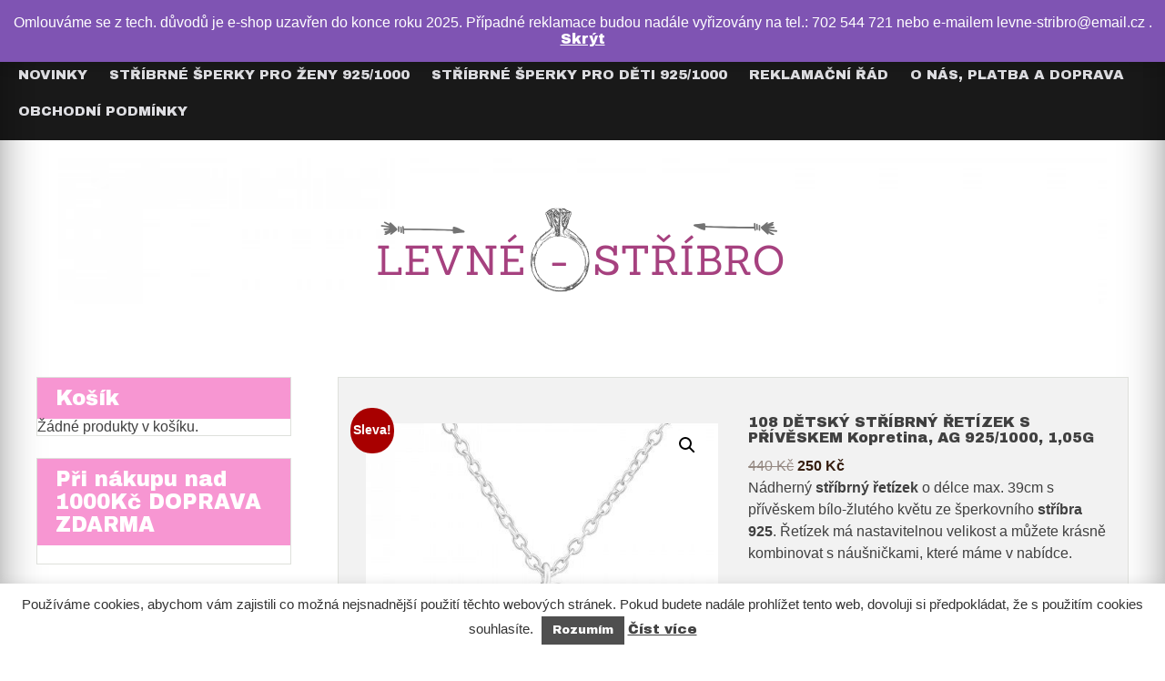

--- FILE ---
content_type: text/html; charset=UTF-8
request_url: https://levne-stribro.cz/produkt/108-detsky-stribrny-retizek-s-priveskem-ag-925-105g/
body_size: 27587
content:
<!DOCTYPE html>
<!--[if IE 7]>
<html class="ie ie7" lang="cs">
<![endif]-->
<!--[if IE 8]>
<html class="ie ie8" lang="cs">
<![endif]-->
<!--[if !(IE 7) & !(IE 8)]><!-->
<html lang="cs">
<!--<![endif]-->
<head>
	<meta charset="UTF-8" />
	<meta name="viewport" content="width=device-width" />
	<link rel="profile" href="http://gmpg.org/xfn/11" />
		<meta name='robots' content='index, follow, max-image-preview:large, max-snippet:-1, max-video-preview:-1' />

	<!-- This site is optimized with the Yoast SEO plugin v22.0 - https://yoast.com/wordpress/plugins/seo/ -->
	<title>108 DĚTSKÝ STŘÍBRNÝ ŘETÍZEK S PŘÍVĚSKEM Kopretina, AG 925/1000, 1,05G - Levne-Stribro.cz</title>
	<link rel="canonical" href="https://levne-stribro.cz/produkt/108-detsky-stribrny-retizek-s-priveskem-ag-925-105g/" />
	<meta property="og:locale" content="cs_CZ" />
	<meta property="og:type" content="article" />
	<meta property="og:title" content="108 DĚTSKÝ STŘÍBRNÝ ŘETÍZEK S PŘÍVĚSKEM Kopretina, AG 925/1000, 1,05G - Levne-Stribro.cz" />
	<meta property="og:description" content="Nádherný stříbrný řetízek o délce max. 39cm s přívěskem bílo-žlutého květu ze šperkovního stříbra 925. Řetízek má nastavitelnou velikost a můžete krásně kombinovat s náušničkami, které máme v nabídce.  &nbsp;" />
	<meta property="og:url" content="https://levne-stribro.cz/produkt/108-detsky-stribrny-retizek-s-priveskem-ag-925-105g/" />
	<meta property="og:site_name" content="Levne-Stribro.cz" />
	<meta property="article:publisher" content="https://www.facebook.com/levnestribro.cz" />
	<meta property="article:modified_time" content="2024-07-29T05:50:50+00:00" />
	<meta property="og:image" content="https://levne-stribro.cz/wp-content/uploads/2019/10/A4S37546-e1572420412663.jpg" />
	<meta property="og:image:width" content="500" />
	<meta property="og:image:height" content="480" />
	<meta property="og:image:type" content="image/jpeg" />
	<meta name="twitter:card" content="summary_large_image" />
	<meta name="twitter:label1" content="Odhadovaná doba čtení" />
	<meta name="twitter:data1" content="1 minuta" />
	<script type="application/ld+json" class="yoast-schema-graph">{"@context":"https://schema.org","@graph":[{"@type":"WebPage","@id":"https://levne-stribro.cz/produkt/108-detsky-stribrny-retizek-s-priveskem-ag-925-105g/","url":"https://levne-stribro.cz/produkt/108-detsky-stribrny-retizek-s-priveskem-ag-925-105g/","name":"108 DĚTSKÝ STŘÍBRNÝ ŘETÍZEK S PŘÍVĚSKEM Kopretina, AG 925/1000, 1,05G - Levne-Stribro.cz","isPartOf":{"@id":"https://levne-stribro.cz/#website"},"primaryImageOfPage":{"@id":"https://levne-stribro.cz/produkt/108-detsky-stribrny-retizek-s-priveskem-ag-925-105g/#primaryimage"},"image":{"@id":"https://levne-stribro.cz/produkt/108-detsky-stribrny-retizek-s-priveskem-ag-925-105g/#primaryimage"},"thumbnailUrl":"https://levne-stribro.cz/wp-content/uploads/2019/10/A4S37546-e1572420412663.jpg","datePublished":"2019-09-30T19:52:56+00:00","dateModified":"2024-07-29T05:50:50+00:00","breadcrumb":{"@id":"https://levne-stribro.cz/produkt/108-detsky-stribrny-retizek-s-priveskem-ag-925-105g/#breadcrumb"},"inLanguage":"cs","potentialAction":[{"@type":"ReadAction","target":["https://levne-stribro.cz/produkt/108-detsky-stribrny-retizek-s-priveskem-ag-925-105g/"]}]},{"@type":"ImageObject","inLanguage":"cs","@id":"https://levne-stribro.cz/produkt/108-detsky-stribrny-retizek-s-priveskem-ag-925-105g/#primaryimage","url":"https://levne-stribro.cz/wp-content/uploads/2019/10/A4S37546-e1572420412663.jpg","contentUrl":"https://levne-stribro.cz/wp-content/uploads/2019/10/A4S37546-e1572420412663.jpg","width":500,"height":480,"caption":"108 DĚTSKÝ STŘÍBRNÝ ŘETÍZEK S PŘÍVĚSKEM, AG 925, 1,05G"},{"@type":"BreadcrumbList","@id":"https://levne-stribro.cz/produkt/108-detsky-stribrny-retizek-s-priveskem-ag-925-105g/#breadcrumb","itemListElement":[{"@type":"ListItem","position":1,"name":"Domů","item":"https://levne-stribro.cz/"},{"@type":"ListItem","position":2,"name":"Obchod","item":"https://levne-stribro.cz/obchod/"},{"@type":"ListItem","position":3,"name":"108 DĚTSKÝ STŘÍBRNÝ ŘETÍZEK S PŘÍVĚSKEM Kopretina, AG 925/1000, 1,05G"}]},{"@type":"WebSite","@id":"https://levne-stribro.cz/#website","url":"https://levne-stribro.cz/","name":"Levne-Stribro.cz","description":"dětské náušnice, stříbrné šperky","publisher":{"@id":"https://levne-stribro.cz/#organization"},"potentialAction":[{"@type":"SearchAction","target":{"@type":"EntryPoint","urlTemplate":"https://levne-stribro.cz/?s={search_term_string}"},"query-input":"required name=search_term_string"}],"inLanguage":"cs"},{"@type":"Organization","@id":"https://levne-stribro.cz/#organization","name":"Levne-Stribro.cz","url":"https://levne-stribro.cz/","logo":{"@type":"ImageObject","inLanguage":"cs","@id":"https://levne-stribro.cz/#/schema/logo/image/","url":"https://levne-stribro.cz/wp-content/uploads/2020/09/cropped-cropped-Levné-29.png","contentUrl":"https://levne-stribro.cz/wp-content/uploads/2020/09/cropped-cropped-Levné-29.png","width":457,"height":111,"caption":"Levne-Stribro.cz"},"image":{"@id":"https://levne-stribro.cz/#/schema/logo/image/"},"sameAs":["https://www.facebook.com/levnestribro.cz","https://www.instagram.com/levne_stribro/"]}]}</script>
	<!-- / Yoast SEO plugin. -->


<link rel='dns-prefetch' href='//fonts.googleapis.com' />
<link rel="alternate" type="application/rss+xml" title="Levne-Stribro.cz &raquo; RSS zdroj" href="https://levne-stribro.cz/feed/" />
<link rel="alternate" type="application/rss+xml" title="Levne-Stribro.cz &raquo; RSS komentářů" href="https://levne-stribro.cz/comments/feed/" />
<link rel="alternate" type="application/rss+xml" title="Levne-Stribro.cz &raquo; RSS komentářů pro 108 DĚTSKÝ STŘÍBRNÝ ŘETÍZEK S PŘÍVĚSKEM Kopretina, AG 925/1000, 1,05G" href="https://levne-stribro.cz/produkt/108-detsky-stribrny-retizek-s-priveskem-ag-925-105g/feed/" />
<script type="text/javascript">
/* <![CDATA[ */
window._wpemojiSettings = {"baseUrl":"https:\/\/s.w.org\/images\/core\/emoji\/14.0.0\/72x72\/","ext":".png","svgUrl":"https:\/\/s.w.org\/images\/core\/emoji\/14.0.0\/svg\/","svgExt":".svg","source":{"concatemoji":"https:\/\/levne-stribro.cz\/wp-includes\/js\/wp-emoji-release.min.js?ver=6.4.3"}};
/*! This file is auto-generated */
!function(i,n){var o,s,e;function c(e){try{var t={supportTests:e,timestamp:(new Date).valueOf()};sessionStorage.setItem(o,JSON.stringify(t))}catch(e){}}function p(e,t,n){e.clearRect(0,0,e.canvas.width,e.canvas.height),e.fillText(t,0,0);var t=new Uint32Array(e.getImageData(0,0,e.canvas.width,e.canvas.height).data),r=(e.clearRect(0,0,e.canvas.width,e.canvas.height),e.fillText(n,0,0),new Uint32Array(e.getImageData(0,0,e.canvas.width,e.canvas.height).data));return t.every(function(e,t){return e===r[t]})}function u(e,t,n){switch(t){case"flag":return n(e,"\ud83c\udff3\ufe0f\u200d\u26a7\ufe0f","\ud83c\udff3\ufe0f\u200b\u26a7\ufe0f")?!1:!n(e,"\ud83c\uddfa\ud83c\uddf3","\ud83c\uddfa\u200b\ud83c\uddf3")&&!n(e,"\ud83c\udff4\udb40\udc67\udb40\udc62\udb40\udc65\udb40\udc6e\udb40\udc67\udb40\udc7f","\ud83c\udff4\u200b\udb40\udc67\u200b\udb40\udc62\u200b\udb40\udc65\u200b\udb40\udc6e\u200b\udb40\udc67\u200b\udb40\udc7f");case"emoji":return!n(e,"\ud83e\udef1\ud83c\udffb\u200d\ud83e\udef2\ud83c\udfff","\ud83e\udef1\ud83c\udffb\u200b\ud83e\udef2\ud83c\udfff")}return!1}function f(e,t,n){var r="undefined"!=typeof WorkerGlobalScope&&self instanceof WorkerGlobalScope?new OffscreenCanvas(300,150):i.createElement("canvas"),a=r.getContext("2d",{willReadFrequently:!0}),o=(a.textBaseline="top",a.font="600 32px Arial",{});return e.forEach(function(e){o[e]=t(a,e,n)}),o}function t(e){var t=i.createElement("script");t.src=e,t.defer=!0,i.head.appendChild(t)}"undefined"!=typeof Promise&&(o="wpEmojiSettingsSupports",s=["flag","emoji"],n.supports={everything:!0,everythingExceptFlag:!0},e=new Promise(function(e){i.addEventListener("DOMContentLoaded",e,{once:!0})}),new Promise(function(t){var n=function(){try{var e=JSON.parse(sessionStorage.getItem(o));if("object"==typeof e&&"number"==typeof e.timestamp&&(new Date).valueOf()<e.timestamp+604800&&"object"==typeof e.supportTests)return e.supportTests}catch(e){}return null}();if(!n){if("undefined"!=typeof Worker&&"undefined"!=typeof OffscreenCanvas&&"undefined"!=typeof URL&&URL.createObjectURL&&"undefined"!=typeof Blob)try{var e="postMessage("+f.toString()+"("+[JSON.stringify(s),u.toString(),p.toString()].join(",")+"));",r=new Blob([e],{type:"text/javascript"}),a=new Worker(URL.createObjectURL(r),{name:"wpTestEmojiSupports"});return void(a.onmessage=function(e){c(n=e.data),a.terminate(),t(n)})}catch(e){}c(n=f(s,u,p))}t(n)}).then(function(e){for(var t in e)n.supports[t]=e[t],n.supports.everything=n.supports.everything&&n.supports[t],"flag"!==t&&(n.supports.everythingExceptFlag=n.supports.everythingExceptFlag&&n.supports[t]);n.supports.everythingExceptFlag=n.supports.everythingExceptFlag&&!n.supports.flag,n.DOMReady=!1,n.readyCallback=function(){n.DOMReady=!0}}).then(function(){return e}).then(function(){var e;n.supports.everything||(n.readyCallback(),(e=n.source||{}).concatemoji?t(e.concatemoji):e.wpemoji&&e.twemoji&&(t(e.twemoji),t(e.wpemoji)))}))}((window,document),window._wpemojiSettings);
/* ]]> */
</script>
<link rel='stylesheet' id='flexible-shipping-free-shipping-notice-block-integration-blocks-integration-frontend-css' href='https://levne-stribro.cz/wp-content/plugins/flexible-shipping/assets/blocks/free-shipping-notice-block-integration/style-index.css?ver=1707675716' type='text/css' media='all' />
<link rel='stylesheet' id='flexible-shipping-free-shipping-notice-block-integration-blocks-integration-editor-css' href='https://levne-stribro.cz/wp-content/plugins/flexible-shipping/assets/blocks/free-shipping-notice-block-integration/style-index.css?ver=1707675716' type='text/css' media='all' />
<link rel='stylesheet' id='vtprd-front-end-style-css' href='https://levne-stribro.cz/wp-content/plugins/pricing-deals-for-woocommerce/core/css/vtprd-front-end-min.css?ver=6.4.3' type='text/css' media='all' />
<style id='vtprd-inline-inline-css' type='text/css'>
.coupon-bara20{display:none !important;}.coupon-niki20{display:none !important;}
</style>
<link rel='stylesheet' id='sbi_styles-css' href='https://levne-stribro.cz/wp-content/plugins/instagram-feed/css/sbi-styles.min.css?ver=6.2.8' type='text/css' media='all' />
<style id='wp-emoji-styles-inline-css' type='text/css'>

	img.wp-smiley, img.emoji {
		display: inline !important;
		border: none !important;
		box-shadow: none !important;
		height: 1em !important;
		width: 1em !important;
		margin: 0 0.07em !important;
		vertical-align: -0.1em !important;
		background: none !important;
		padding: 0 !important;
	}
</style>
<link rel='stylesheet' id='wp-block-library-css' href='https://levne-stribro.cz/wp-includes/css/dist/block-library/style.min.css?ver=6.4.3' type='text/css' media='all' />
<style id='classic-theme-styles-inline-css' type='text/css'>
/*! This file is auto-generated */
.wp-block-button__link{color:#fff;background-color:#32373c;border-radius:9999px;box-shadow:none;text-decoration:none;padding:calc(.667em + 2px) calc(1.333em + 2px);font-size:1.125em}.wp-block-file__button{background:#32373c;color:#fff;text-decoration:none}
</style>
<style id='global-styles-inline-css' type='text/css'>
body{--wp--preset--color--black: #000000;--wp--preset--color--cyan-bluish-gray: #abb8c3;--wp--preset--color--white: #ffffff;--wp--preset--color--pale-pink: #f78da7;--wp--preset--color--vivid-red: #cf2e2e;--wp--preset--color--luminous-vivid-orange: #ff6900;--wp--preset--color--luminous-vivid-amber: #fcb900;--wp--preset--color--light-green-cyan: #7bdcb5;--wp--preset--color--vivid-green-cyan: #00d084;--wp--preset--color--pale-cyan-blue: #8ed1fc;--wp--preset--color--vivid-cyan-blue: #0693e3;--wp--preset--color--vivid-purple: #9b51e0;--wp--preset--gradient--vivid-cyan-blue-to-vivid-purple: linear-gradient(135deg,rgba(6,147,227,1) 0%,rgb(155,81,224) 100%);--wp--preset--gradient--light-green-cyan-to-vivid-green-cyan: linear-gradient(135deg,rgb(122,220,180) 0%,rgb(0,208,130) 100%);--wp--preset--gradient--luminous-vivid-amber-to-luminous-vivid-orange: linear-gradient(135deg,rgba(252,185,0,1) 0%,rgba(255,105,0,1) 100%);--wp--preset--gradient--luminous-vivid-orange-to-vivid-red: linear-gradient(135deg,rgba(255,105,0,1) 0%,rgb(207,46,46) 100%);--wp--preset--gradient--very-light-gray-to-cyan-bluish-gray: linear-gradient(135deg,rgb(238,238,238) 0%,rgb(169,184,195) 100%);--wp--preset--gradient--cool-to-warm-spectrum: linear-gradient(135deg,rgb(74,234,220) 0%,rgb(151,120,209) 20%,rgb(207,42,186) 40%,rgb(238,44,130) 60%,rgb(251,105,98) 80%,rgb(254,248,76) 100%);--wp--preset--gradient--blush-light-purple: linear-gradient(135deg,rgb(255,206,236) 0%,rgb(152,150,240) 100%);--wp--preset--gradient--blush-bordeaux: linear-gradient(135deg,rgb(254,205,165) 0%,rgb(254,45,45) 50%,rgb(107,0,62) 100%);--wp--preset--gradient--luminous-dusk: linear-gradient(135deg,rgb(255,203,112) 0%,rgb(199,81,192) 50%,rgb(65,88,208) 100%);--wp--preset--gradient--pale-ocean: linear-gradient(135deg,rgb(255,245,203) 0%,rgb(182,227,212) 50%,rgb(51,167,181) 100%);--wp--preset--gradient--electric-grass: linear-gradient(135deg,rgb(202,248,128) 0%,rgb(113,206,126) 100%);--wp--preset--gradient--midnight: linear-gradient(135deg,rgb(2,3,129) 0%,rgb(40,116,252) 100%);--wp--preset--font-size--small: 13px;--wp--preset--font-size--medium: 20px;--wp--preset--font-size--large: 36px;--wp--preset--font-size--x-large: 42px;--wp--preset--spacing--20: 0.44rem;--wp--preset--spacing--30: 0.67rem;--wp--preset--spacing--40: 1rem;--wp--preset--spacing--50: 1.5rem;--wp--preset--spacing--60: 2.25rem;--wp--preset--spacing--70: 3.38rem;--wp--preset--spacing--80: 5.06rem;--wp--preset--shadow--natural: 6px 6px 9px rgba(0, 0, 0, 0.2);--wp--preset--shadow--deep: 12px 12px 50px rgba(0, 0, 0, 0.4);--wp--preset--shadow--sharp: 6px 6px 0px rgba(0, 0, 0, 0.2);--wp--preset--shadow--outlined: 6px 6px 0px -3px rgba(255, 255, 255, 1), 6px 6px rgba(0, 0, 0, 1);--wp--preset--shadow--crisp: 6px 6px 0px rgba(0, 0, 0, 1);}:where(.is-layout-flex){gap: 0.5em;}:where(.is-layout-grid){gap: 0.5em;}body .is-layout-flow > .alignleft{float: left;margin-inline-start: 0;margin-inline-end: 2em;}body .is-layout-flow > .alignright{float: right;margin-inline-start: 2em;margin-inline-end: 0;}body .is-layout-flow > .aligncenter{margin-left: auto !important;margin-right: auto !important;}body .is-layout-constrained > .alignleft{float: left;margin-inline-start: 0;margin-inline-end: 2em;}body .is-layout-constrained > .alignright{float: right;margin-inline-start: 2em;margin-inline-end: 0;}body .is-layout-constrained > .aligncenter{margin-left: auto !important;margin-right: auto !important;}body .is-layout-constrained > :where(:not(.alignleft):not(.alignright):not(.alignfull)){max-width: var(--wp--style--global--content-size);margin-left: auto !important;margin-right: auto !important;}body .is-layout-constrained > .alignwide{max-width: var(--wp--style--global--wide-size);}body .is-layout-flex{display: flex;}body .is-layout-flex{flex-wrap: wrap;align-items: center;}body .is-layout-flex > *{margin: 0;}body .is-layout-grid{display: grid;}body .is-layout-grid > *{margin: 0;}:where(.wp-block-columns.is-layout-flex){gap: 2em;}:where(.wp-block-columns.is-layout-grid){gap: 2em;}:where(.wp-block-post-template.is-layout-flex){gap: 1.25em;}:where(.wp-block-post-template.is-layout-grid){gap: 1.25em;}.has-black-color{color: var(--wp--preset--color--black) !important;}.has-cyan-bluish-gray-color{color: var(--wp--preset--color--cyan-bluish-gray) !important;}.has-white-color{color: var(--wp--preset--color--white) !important;}.has-pale-pink-color{color: var(--wp--preset--color--pale-pink) !important;}.has-vivid-red-color{color: var(--wp--preset--color--vivid-red) !important;}.has-luminous-vivid-orange-color{color: var(--wp--preset--color--luminous-vivid-orange) !important;}.has-luminous-vivid-amber-color{color: var(--wp--preset--color--luminous-vivid-amber) !important;}.has-light-green-cyan-color{color: var(--wp--preset--color--light-green-cyan) !important;}.has-vivid-green-cyan-color{color: var(--wp--preset--color--vivid-green-cyan) !important;}.has-pale-cyan-blue-color{color: var(--wp--preset--color--pale-cyan-blue) !important;}.has-vivid-cyan-blue-color{color: var(--wp--preset--color--vivid-cyan-blue) !important;}.has-vivid-purple-color{color: var(--wp--preset--color--vivid-purple) !important;}.has-black-background-color{background-color: var(--wp--preset--color--black) !important;}.has-cyan-bluish-gray-background-color{background-color: var(--wp--preset--color--cyan-bluish-gray) !important;}.has-white-background-color{background-color: var(--wp--preset--color--white) !important;}.has-pale-pink-background-color{background-color: var(--wp--preset--color--pale-pink) !important;}.has-vivid-red-background-color{background-color: var(--wp--preset--color--vivid-red) !important;}.has-luminous-vivid-orange-background-color{background-color: var(--wp--preset--color--luminous-vivid-orange) !important;}.has-luminous-vivid-amber-background-color{background-color: var(--wp--preset--color--luminous-vivid-amber) !important;}.has-light-green-cyan-background-color{background-color: var(--wp--preset--color--light-green-cyan) !important;}.has-vivid-green-cyan-background-color{background-color: var(--wp--preset--color--vivid-green-cyan) !important;}.has-pale-cyan-blue-background-color{background-color: var(--wp--preset--color--pale-cyan-blue) !important;}.has-vivid-cyan-blue-background-color{background-color: var(--wp--preset--color--vivid-cyan-blue) !important;}.has-vivid-purple-background-color{background-color: var(--wp--preset--color--vivid-purple) !important;}.has-black-border-color{border-color: var(--wp--preset--color--black) !important;}.has-cyan-bluish-gray-border-color{border-color: var(--wp--preset--color--cyan-bluish-gray) !important;}.has-white-border-color{border-color: var(--wp--preset--color--white) !important;}.has-pale-pink-border-color{border-color: var(--wp--preset--color--pale-pink) !important;}.has-vivid-red-border-color{border-color: var(--wp--preset--color--vivid-red) !important;}.has-luminous-vivid-orange-border-color{border-color: var(--wp--preset--color--luminous-vivid-orange) !important;}.has-luminous-vivid-amber-border-color{border-color: var(--wp--preset--color--luminous-vivid-amber) !important;}.has-light-green-cyan-border-color{border-color: var(--wp--preset--color--light-green-cyan) !important;}.has-vivid-green-cyan-border-color{border-color: var(--wp--preset--color--vivid-green-cyan) !important;}.has-pale-cyan-blue-border-color{border-color: var(--wp--preset--color--pale-cyan-blue) !important;}.has-vivid-cyan-blue-border-color{border-color: var(--wp--preset--color--vivid-cyan-blue) !important;}.has-vivid-purple-border-color{border-color: var(--wp--preset--color--vivid-purple) !important;}.has-vivid-cyan-blue-to-vivid-purple-gradient-background{background: var(--wp--preset--gradient--vivid-cyan-blue-to-vivid-purple) !important;}.has-light-green-cyan-to-vivid-green-cyan-gradient-background{background: var(--wp--preset--gradient--light-green-cyan-to-vivid-green-cyan) !important;}.has-luminous-vivid-amber-to-luminous-vivid-orange-gradient-background{background: var(--wp--preset--gradient--luminous-vivid-amber-to-luminous-vivid-orange) !important;}.has-luminous-vivid-orange-to-vivid-red-gradient-background{background: var(--wp--preset--gradient--luminous-vivid-orange-to-vivid-red) !important;}.has-very-light-gray-to-cyan-bluish-gray-gradient-background{background: var(--wp--preset--gradient--very-light-gray-to-cyan-bluish-gray) !important;}.has-cool-to-warm-spectrum-gradient-background{background: var(--wp--preset--gradient--cool-to-warm-spectrum) !important;}.has-blush-light-purple-gradient-background{background: var(--wp--preset--gradient--blush-light-purple) !important;}.has-blush-bordeaux-gradient-background{background: var(--wp--preset--gradient--blush-bordeaux) !important;}.has-luminous-dusk-gradient-background{background: var(--wp--preset--gradient--luminous-dusk) !important;}.has-pale-ocean-gradient-background{background: var(--wp--preset--gradient--pale-ocean) !important;}.has-electric-grass-gradient-background{background: var(--wp--preset--gradient--electric-grass) !important;}.has-midnight-gradient-background{background: var(--wp--preset--gradient--midnight) !important;}.has-small-font-size{font-size: var(--wp--preset--font-size--small) !important;}.has-medium-font-size{font-size: var(--wp--preset--font-size--medium) !important;}.has-large-font-size{font-size: var(--wp--preset--font-size--large) !important;}.has-x-large-font-size{font-size: var(--wp--preset--font-size--x-large) !important;}
.wp-block-navigation a:where(:not(.wp-element-button)){color: inherit;}
:where(.wp-block-post-template.is-layout-flex){gap: 1.25em;}:where(.wp-block-post-template.is-layout-grid){gap: 1.25em;}
:where(.wp-block-columns.is-layout-flex){gap: 2em;}:where(.wp-block-columns.is-layout-grid){gap: 2em;}
.wp-block-pullquote{font-size: 1.5em;line-height: 1.6;}
</style>
<link rel='stylesheet' id='cookie-law-info-css' href='https://levne-stribro.cz/wp-content/plugins/cookie-law-info/legacy/public/css/cookie-law-info-public.css?ver=3.1.8' type='text/css' media='all' />
<link rel='stylesheet' id='cookie-law-info-gdpr-css' href='https://levne-stribro.cz/wp-content/plugins/cookie-law-info/legacy/public/css/cookie-law-info-gdpr.css?ver=3.1.8' type='text/css' media='all' />
<link rel='stylesheet' id='photoswipe-css' href='https://levne-stribro.cz/wp-content/plugins/woocommerce/assets/css/photoswipe/photoswipe.min.css?ver=8.5.2' type='text/css' media='all' />
<link rel='stylesheet' id='photoswipe-default-skin-css' href='https://levne-stribro.cz/wp-content/plugins/woocommerce/assets/css/photoswipe/default-skin/default-skin.min.css?ver=8.5.2' type='text/css' media='all' />
<link rel='stylesheet' id='woocommerce-layout-css' href='https://levne-stribro.cz/wp-content/plugins/woocommerce/assets/css/woocommerce-layout.css?ver=8.5.2' type='text/css' media='all' />
<link rel='stylesheet' id='woocommerce-smallscreen-css' href='https://levne-stribro.cz/wp-content/plugins/woocommerce/assets/css/woocommerce-smallscreen.css?ver=8.5.2' type='text/css' media='only screen and (max-width: 768px)' />
<link rel='stylesheet' id='woocommerce-general-css' href='https://levne-stribro.cz/wp-content/plugins/woocommerce/assets/css/woocommerce.css?ver=8.5.2' type='text/css' media='all' />
<style id='woocommerce-inline-inline-css' type='text/css'>
.woocommerce form .form-row .required { visibility: visible; }
</style>
<link rel='stylesheet' id='free-shipping-label-public-css' href='https://levne-stribro.cz/wp-content/plugins/free-shipping-label/assets/build/fsl-public.css?ver=3.0.1' type='text/css' media='all' />
<link rel='stylesheet' id='woo_conditional_payments_css-css' href='https://levne-stribro.cz/wp-content/plugins/conditional-payments-for-woocommerce/includes/frontend/../../frontend/css/woo-conditional-payments.css?ver=3.0.3' type='text/css' media='all' />
<link rel='stylesheet' id='customize-style-css' href='https://levne-stribro.cz/wp-content/themes/customize/style.css?ver=6.4.3' type='text/css' media='all' />
<link rel='stylesheet' id='animate-css' href='https://levne-stribro.cz/wp-content/themes/customize/framework/css/animate.css?ver=6.4.3' type='text/css' media='all' />
<link rel='stylesheet' id='animate-image-css' href='https://levne-stribro.cz/wp-content/themes/customize/css/style.css?ver=6.4.3' type='text/css' media='all' />
<link rel='stylesheet' id='home-page-images-css' href='https://levne-stribro.cz/wp-content/themes/customize/inc/css/home-page-images.css?ver=6.4.3' type='text/css' media='all' />
<link rel='stylesheet' id='font-awesome-css' href='https://levne-stribro.cz/wp-content/plugins/elementor/assets/lib/font-awesome/css/font-awesome.min.css?ver=4.7.0' type='text/css' media='all' />
<link rel='stylesheet' id='genericons-css' href='https://levne-stribro.cz/wp-content/themes/customize/framework/genericons/genericons.css?ver=3.4.1' type='text/css' media='all' />
<link rel='stylesheet' id='customize-woocommerce-css' href='https://levne-stribro.cz/wp-content/themes/customize/inc/woocommerce/woo-css.css?ver=6.4.3' type='text/css' media='all' />
<link rel='stylesheet' id='customize-font-css' href='//fonts.googleapis.com/css?family=Archivo+Black%3A400%2C400i%2C500%2C500i%2C600%2C600i%2C700%2C700i%2C800%2C800i%2C900%2C900i&#038;ver=6.4.3' type='text/css' media='all' />
<link rel='stylesheet' id='cff-css' href='https://levne-stribro.cz/wp-content/plugins/custom-facebook-feed/assets/css/cff-style.min.css?ver=4.2.1' type='text/css' media='all' />
<link rel='stylesheet' id='sb-font-awesome-css' href='https://levne-stribro.cz/wp-content/plugins/custom-facebook-feed/assets/css/font-awesome.min.css?ver=4.7.0' type='text/css' media='all' />
<link rel='stylesheet' id='flexible-shipping-free-shipping-css' href='https://levne-stribro.cz/wp-content/plugins/flexible-shipping/assets/dist/css/free-shipping.css?ver=4.24.11.2' type='text/css' media='all' />
<script type="text/javascript" src="https://levne-stribro.cz/wp-includes/js/jquery/jquery.min.js?ver=3.7.1" id="jquery-core-js"></script>
<script type="text/javascript" src="https://levne-stribro.cz/wp-includes/js/jquery/jquery-migrate.min.js?ver=3.4.1" id="jquery-migrate-js"></script>
<script type="text/javascript" id="cookie-law-info-js-extra">
/* <![CDATA[ */
var Cli_Data = {"nn_cookie_ids":[],"cookielist":[],"non_necessary_cookies":[],"ccpaEnabled":"","ccpaRegionBased":"","ccpaBarEnabled":"","strictlyEnabled":["necessary","obligatoire"],"ccpaType":"gdpr","js_blocking":"1","custom_integration":"","triggerDomRefresh":"","secure_cookies":""};
var cli_cookiebar_settings = {"animate_speed_hide":"500","animate_speed_show":"500","background":"#FFF","border":"#b1a6a6c2","border_on":"","button_1_button_colour":"#4f4f4f","button_1_button_hover":"#3f3f3f","button_1_link_colour":"#fff","button_1_as_button":"1","button_1_new_win":"","button_2_button_colour":"#333","button_2_button_hover":"#292929","button_2_link_colour":"#444","button_2_as_button":"","button_2_hidebar":"","button_3_button_colour":"#3566bb","button_3_button_hover":"#2a5296","button_3_link_colour":"#fff","button_3_as_button":"1","button_3_new_win":"","button_4_button_colour":"#000","button_4_button_hover":"#000000","button_4_link_colour":"#333333","button_4_as_button":"","button_7_button_colour":"#61a229","button_7_button_hover":"#4e8221","button_7_link_colour":"#fff","button_7_as_button":"1","button_7_new_win":"","font_family":"inherit","header_fix":"","notify_animate_hide":"1","notify_animate_show":"","notify_div_id":"#cookie-law-info-bar","notify_position_horizontal":"right","notify_position_vertical":"bottom","scroll_close":"1","scroll_close_reload":"","accept_close_reload":"","reject_close_reload":"","showagain_tab":"1","showagain_background":"#fff","showagain_border":"#000","showagain_div_id":"#cookie-law-info-again","showagain_x_position":"100px","text":"#333333","show_once_yn":"1","show_once":"10000","logging_on":"","as_popup":"","popup_overlay":"1","bar_heading_text":"","cookie_bar_as":"banner","popup_showagain_position":"bottom-right","widget_position":"left"};
var log_object = {"ajax_url":"https:\/\/levne-stribro.cz\/wp-admin\/admin-ajax.php"};
/* ]]> */
</script>
<script type="text/javascript" src="https://levne-stribro.cz/wp-content/plugins/cookie-law-info/legacy/public/js/cookie-law-info-public.js?ver=3.1.8" id="cookie-law-info-js"></script>
<script type="text/javascript" src="https://levne-stribro.cz/wp-content/plugins/woocommerce/assets/js/jquery-blockui/jquery.blockUI.min.js?ver=2.7.0-wc.8.5.2" id="jquery-blockui-js" defer="defer" data-wp-strategy="defer"></script>
<script type="text/javascript" id="wc-add-to-cart-js-extra">
/* <![CDATA[ */
var wc_add_to_cart_params = {"ajax_url":"\/wp-admin\/admin-ajax.php","wc_ajax_url":"\/?wc-ajax=%%endpoint%%","i18n_view_cart":"Zobrazit ko\u0161\u00edk","cart_url":"https:\/\/levne-stribro.cz\/?page_id=16","is_cart":"","cart_redirect_after_add":"no"};
/* ]]> */
</script>
<script type="text/javascript" src="https://levne-stribro.cz/wp-content/plugins/woocommerce/assets/js/frontend/add-to-cart.min.js?ver=8.5.2" id="wc-add-to-cart-js" defer="defer" data-wp-strategy="defer"></script>
<script type="text/javascript" src="https://levne-stribro.cz/wp-content/plugins/woocommerce/assets/js/zoom/jquery.zoom.min.js?ver=1.7.21-wc.8.5.2" id="zoom-js" defer="defer" data-wp-strategy="defer"></script>
<script type="text/javascript" src="https://levne-stribro.cz/wp-content/plugins/woocommerce/assets/js/flexslider/jquery.flexslider.min.js?ver=2.7.2-wc.8.5.2" id="flexslider-js" defer="defer" data-wp-strategy="defer"></script>
<script type="text/javascript" src="https://levne-stribro.cz/wp-content/plugins/woocommerce/assets/js/photoswipe/photoswipe.min.js?ver=4.1.1-wc.8.5.2" id="photoswipe-js" defer="defer" data-wp-strategy="defer"></script>
<script type="text/javascript" src="https://levne-stribro.cz/wp-content/plugins/woocommerce/assets/js/photoswipe/photoswipe-ui-default.min.js?ver=4.1.1-wc.8.5.2" id="photoswipe-ui-default-js" defer="defer" data-wp-strategy="defer"></script>
<script type="text/javascript" id="wc-single-product-js-extra">
/* <![CDATA[ */
var wc_single_product_params = {"i18n_required_rating_text":"Zvolte pros\u00edm hodnocen\u00ed","review_rating_required":"yes","flexslider":{"rtl":false,"animation":"slide","smoothHeight":true,"directionNav":false,"controlNav":"thumbnails","slideshow":false,"animationSpeed":500,"animationLoop":false,"allowOneSlide":false},"zoom_enabled":"1","zoom_options":[],"photoswipe_enabled":"1","photoswipe_options":{"shareEl":false,"closeOnScroll":false,"history":false,"hideAnimationDuration":0,"showAnimationDuration":0},"flexslider_enabled":"1"};
/* ]]> */
</script>
<script type="text/javascript" src="https://levne-stribro.cz/wp-content/plugins/woocommerce/assets/js/frontend/single-product.min.js?ver=8.5.2" id="wc-single-product-js" defer="defer" data-wp-strategy="defer"></script>
<script type="text/javascript" src="https://levne-stribro.cz/wp-content/plugins/woocommerce/assets/js/js-cookie/js.cookie.min.js?ver=2.1.4-wc.8.5.2" id="js-cookie-js" defer="defer" data-wp-strategy="defer"></script>
<script type="text/javascript" id="woocommerce-js-extra">
/* <![CDATA[ */
var woocommerce_params = {"ajax_url":"\/wp-admin\/admin-ajax.php","wc_ajax_url":"\/?wc-ajax=%%endpoint%%"};
/* ]]> */
</script>
<script type="text/javascript" src="https://levne-stribro.cz/wp-content/plugins/woocommerce/assets/js/frontend/woocommerce.min.js?ver=8.5.2" id="woocommerce-js" defer="defer" data-wp-strategy="defer"></script>
<script type="text/javascript" id="woo-conditional-payments-js-js-extra">
/* <![CDATA[ */
var conditional_payments_settings = {"name_address_fields":[],"debug_mode":""};
/* ]]> */
</script>
<script type="text/javascript" src="https://levne-stribro.cz/wp-content/plugins/conditional-payments-for-woocommerce/includes/frontend/../../frontend/js/woo-conditional-payments.js?ver=3.0.3" id="woo-conditional-payments-js-js"></script>
<script type="text/javascript" src="https://levne-stribro.cz/wp-content/themes/customize/framework/js/viewportchecker.js?ver=6.4.3" id="viewportchecker-js"></script>
<script type="text/javascript" src="https://levne-stribro.cz/wp-content/themes/customize/framework/js/jquery.aniview.js?ver=1" id="aniview-js"></script>
<script type="text/javascript" src="https://levne-stribro.cz/wp-content/themes/customize/framework/js/back-to-top.js?ver=1" id="customize-back-to-top-js"></script>
<link rel="https://api.w.org/" href="https://levne-stribro.cz/wp-json/" /><link rel="alternate" type="application/json" href="https://levne-stribro.cz/wp-json/wp/v2/product/843" /><link rel="EditURI" type="application/rsd+xml" title="RSD" href="https://levne-stribro.cz/xmlrpc.php?rsd" />
<meta name="generator" content="WordPress 6.4.3" />
<meta name="generator" content="WooCommerce 8.5.2" />
<link rel='shortlink' href='https://levne-stribro.cz/?p=843' />
<link rel="alternate" type="application/json+oembed" href="https://levne-stribro.cz/wp-json/oembed/1.0/embed?url=https%3A%2F%2Flevne-stribro.cz%2Fprodukt%2F108-detsky-stribrny-retizek-s-priveskem-ag-925-105g%2F" />
<link rel="alternate" type="text/xml+oembed" href="https://levne-stribro.cz/wp-json/oembed/1.0/embed?url=https%3A%2F%2Flevne-stribro.cz%2Fprodukt%2F108-detsky-stribrny-retizek-s-priveskem-ag-925-105g%2F&#038;format=xml" />
<script async src="https://www.googletagmanager.com/gtag/js?id=UA-143811604-1"></script>
<script>
  window.dataLayer = window.dataLayer || [];
  function gtag(){dataLayer.push(arguments);}
  gtag('js', new Date());

  gtag('config', 'UA-143811604-1');
</script>
<meta name="google-site-verification" content="2mCQqesiZ1f6WVUMX5N2Fb7kHfo2WN9844oBy2reMEA" />		<style type="text/css">

			 
			#content aside h2 {background:#f796d2 !important;}  
			#content aside ul, #content .widget {background:#ffffff;}  
			#content aside h2 {color:#ffffff;}  
			#content aside a {color:#000000;}  
			#content aside a:hover {color:#f796d2;}  
			
			 .social .fa-icons i {color:#47e8e8 !important;}  
			 .social .fa-icons i:hover {color:#ffffff !important;} 
						
																		
			
			 header .site-title a { font-size: 93px !important; } 						 .main-navigation ul li a { font-size: 15px !important; } 			 article p { font-size: 16px !important; } 			 #content aside h2 { font-size: 23px !important; } 			 footer .footer-widgets .widget-title { font-size: 28px !important; } 			 h1, h1 a { font-size: 16px !important; } 			 h2, h2 a { font-size: 11px !important; } 			 h3, h3 a { font-size: 11px !important; } 			 h4, h4 a { font-size: 11px !important; } 			 h5, h5 a { font-size: 11px !important; } 			 h6, h6 a { font-size: 11px !important; } 			
			
																		
			 
				
			 #seos-footer, .footer-center, #colophon {background:#000000 !important;}			#seos-footer, .site-footer a, .footer-widgets a, .site-info a, .footer-center, .footer-center a, #colophon a, #colophon {color:#ffffff !important;}			#seos-footer a:hover, .footer-center a:hover, #colophon a:hover {color:#f796d2 !important;}			#seos-footer .widget-title, .footer-center .widget-title {color:#ffffff !important;}		</style>
		
    		<style>
			#content aside {width: 25% !important;}
			#content main {width: 71%  !important;}
		</style>
		
		
		<style type="text/css">
		
		#totop { background: #f796d2; }
		#content aside h2 { background: #f796d2; }
		article .fa { color: #f796d2; }
		a:hover { color: #f796d2; }
		input[type="submit"] { background: #f796d2; }
		.social .fa-icons i:hover { color: #f796d2; }
		.pagination a, .pagination span { background-color: #f796d2; }
		
		</style>
		
	<style>
		 .header-img { height: 160px; } 				 .header-img { -webkit-box-shadow: none !important; } 		 .header-img { background-attachment:  ; } 		 .header-img { background-size: 100% 100%; } 		 .header-img { background-position: initial; } 			
	</style>
<style>

	.sp-title {
		-webkit-animation-duration: 0.6s;
		animation-duration: 0.6s;
		-webkit-animation-fill-mode: both;
		animation-fill-mode: both;
		-webkit-transition: all 0.1s ease-in-out;
		-moz-transition: all 0.1s ease-in-out;
		-o-transition: all 0.1s ease-in-out;
		-ms-transition: all 0.1s ease-in-out;
		transition: all 0.1s ease-in-out;

	}

	.main-navigation ul li:hover > .sub-menu {
		-webkit-animation-duration: s;
		animation-duration: s;
		-webkit-animation-fill-mode: both;
		animation-fill-mode: both;
		-webkit-transition: all 0.1s ease-in-out;
		-moz-transition: all 0.1s ease-in-out;
		-o-transition: all 0.1s ease-in-out;
		-ms-transition: all 0.1s ease-in-out;
		transition: all 0.1s ease-in-out;

	}

	.site-title {
		display: block;
		-webkit-animation-duration: 2s !important;
		animation-duration: 2s !important;
		-webkit-animation-fill-mode: both;
		animation-fill-mode: both;
		-webkit-transition: all 0.1s ease-in-out;
		-moz-transition: all 0.1s ease-in-out;
		-o-transition: all 0.1s ease-in-out;
		-ms-transition: all 0.1s ease-in-out;
		transition: all 0.1s ease-in-out;
	}

	.site-description {
		display: block;
		-webkit-animation-duration: 1s !important;
		animation-duration: 1s !important;
		-webkit-animation-fill-mode: both;
		animation-fill-mode: both;
		-webkit-transition: all 0.1s ease-in-out;
		-moz-transition: all 0.1s ease-in-out;
		-o-transition: all 0.1s ease-in-out;
		-ms-transition: all 0.1s ease-in-out;
		transition: all 0.1s ease-in-out;
	}

	.sp-slider-back {
		display: block;
		-webkit-animation-duration: s !important;
		animation-duration: s !important;
		-webkit-animation-fill-mode: both;
		animation-fill-mode: both;
		-webkit-transition: all 0.1s ease-in-out;
		-moz-transition: all 0.1s ease-in-out;
		-o-transition: all 0.1s ease-in-out;
		-ms-transition: all 0.1s ease-in-out;
		transition: all 0.1s ease-in-out;
	}

	#seos-gallery a, .album a {
		-webkit-animation-duration: s !important;
		animation-duration: s !important;
		-webkit-animation-fill-mode: both;
		animation-fill-mode: both;
		-webkit-transition: all 0.1s ease-in-out;
		-moz-transition: all 0.1s ease-in-out;
		-o-transition: all 0.1s ease-in-out;
		-ms-transition: all 0.1s ease-in-out;
		transition: all 0.1s ease-in-out;
		width: 250px;
		height: 170px;	
	}

	.sp-image {
		-webkit-animation-duration: s !important;
		animation-duration: s !important;
		-webkit-animation-fill-mode: both;
		animation-fill-mode: both;
		-webkit-transition: all 0.1s ease-in-out;
		-moz-transition: all 0.1s ease-in-out;
		-o-transition: all 0.1s ease-in-out;
		-ms-transition: all 0.1s ease-in-out;
		transition: all 0.1s ease-in-out;
	}

	.testimonials-boxes {	
		display: block;
		-webkit-animation-duration: s !important;
		animation-duration: s !important;
		-webkit-animation-fill-mode: both;
		animation-fill-mode: both;
		-webkit-transition: all 0.1s ease-in-out;
		-moz-transition: all 0.1s ease-in-out;
		-o-transition: all 0.1s ease-in-out;
		-ms-transition: all 0.1s ease-in-out;
		transition: all 0.1s ease-in-out;
	}

	aside section {	
		display: block;
		-webkit-animation-duration: s !important;
		animation-duration: s !important;
		-webkit-animation-fill-mode: both;
		animation-fill-mode: both;
		-webkit-transition: all 0.1s ease-in-out;
		-moz-transition: all 0.1s ease-in-out;
		-o-transition: all 0.1s ease-in-out;
		-ms-transition: all 0.1s ease-in-out;
		transition: all 0.1s ease-in-out;
	}

	#colophon {
		display: block;
		-webkit-animation-duration: s !important;
		animation-duration: s !important;
		-webkit-animation-fill-mode: both;
		animation-fill-mode: both;
		-webkit-transition: all 0.1s ease-in-out;
		-moz-transition: all 0.1s ease-in-out;
		-o-transition: all 0.1s ease-in-out;
		-ms-transition: all 0.1s ease-in-out;
		transition: all 0.1s ease-in-out;
	}
	
	article {
		display: block;
		-webkit-animation-duration: s !important;
		animation-duration: s !important;
		-webkit-animation-fill-mode: both;
		animation-fill-mode: both;
		-webkit-transition: all 0.1s ease-in-out;
		-moz-transition: all 0.1s ease-in-out;
		-o-transition: all 0.1s ease-in-out;
		-ms-transition: all 0.1s ease-in-out;
		transition: all 0.1s ease-in-out;
	}	
</style>
	<noscript><style>.woocommerce-product-gallery{ opacity: 1 !important; }</style></noscript>
	<meta name="generator" content="Elementor 3.19.2; features: e_optimized_assets_loading, additional_custom_breakpoints, block_editor_assets_optimize, e_image_loading_optimization; settings: css_print_method-external, google_font-enabled, font_display-auto">
			<script  type="text/javascript">
				!function(f,b,e,v,n,t,s){if(f.fbq)return;n=f.fbq=function(){n.callMethod?
					n.callMethod.apply(n,arguments):n.queue.push(arguments)};if(!f._fbq)f._fbq=n;
					n.push=n;n.loaded=!0;n.version='2.0';n.queue=[];t=b.createElement(e);t.async=!0;
					t.src=v;s=b.getElementsByTagName(e)[0];s.parentNode.insertBefore(t,s)}(window,
					document,'script','https://connect.facebook.net/en_US/fbevents.js');
			</script>
			<!-- WooCommerce Facebook Integration Begin -->
			<script  type="text/javascript">

				fbq('init', '405192413819184', {}, {
    "agent": "woocommerce-8.5.2-3.1.9"
});

				fbq( 'track', 'PageView', {
    "source": "woocommerce",
    "version": "8.5.2",
    "pluginVersion": "3.1.9"
} );

				document.addEventListener( 'DOMContentLoaded', function() {
					jQuery && jQuery( function( $ ) {
						// Insert placeholder for events injected when a product is added to the cart through AJAX.
						$( document.body ).append( '<div class=\"wc-facebook-pixel-event-placeholder\"></div>' );
					} );
				}, false );

			</script>
			<!-- WooCommerce Facebook Integration End -->
				<style type="text/css">
					header .site-branding .site-title a, header .header-img .site-title a, header .header-img .site-description,
			header  .site-branding .site-description {
				color: #f796d2;
			}
			</style>
	</head>
<body class="product-template-default single single-product postid-843 wp-custom-logo theme-customize woocommerce woocommerce-page woocommerce-demo-store woocommerce-no-js elementor-default elementor-kit-1809">
<div id="page" class="site">
	<a class="skip-link screen-reader-text" href="#content">Skip to content</a>
	
				
		<div class="social">
				<div class="fa-icons">
					
									<a target="_self" href="https://www.facebook.com/levnestribro.cz"><i class="fa fa-facebook-f"></i></a>
											
															
																			
																							
																							
					
				
									<a target="_self" href="https://www.instagram.com/levne_stribro/"><i class="fa fa-instagram" aria-hidden="true"></i></a>
																							
																							
																							
																											
																											
																											
																											
																											
																											
																											
																											
																											
																											
																											
																											
																											
																											
																											
																											
																											
																											
																											
																											
																															
				
		

				</div>
				<div class="soc-right">
												<span><i class="fa fa-volume-control-phone" aria-hidden="true"></i> Tel.: 702 544 721 Po-Ne 08:00-18:00h</span>				</div>
				<div class="clear"></div>
		</div>	 
		
	<div class="nav-center">

		<nav id="site-navigation" class="main-navigation" role="navigation">
			<button class="menu-toggle" aria-controls="primary-menu" aria-expanded="false">
					
			<a href="#" id="menu-icon">	
				<span class="menu-button"> </span>
				<span class="menu-button"> </span>
				<span class="menu-button"> </span>
			</a>	

			</button>
			<div class="menu-hlavni-menu-container"><ul id="primary-menu" class="menu"><li id="menu-item-4384" class="menu-item menu-item-type-post_type menu-item-object-page menu-item-4384"><a href="https://levne-stribro.cz/novinky/">Novinky</a></li>
<li id="menu-item-1149" class="menu-item menu-item-type-post_type menu-item-object-page menu-item-1149"><a href="https://levne-stribro.cz/stribrne-sperky-pro-zeny/">Stříbrné šperky pro ŽENY 925/1000</a></li>
<li id="menu-item-1150" class="menu-item menu-item-type-post_type menu-item-object-page menu-item-1150"><a href="https://levne-stribro.cz/stribrne-sperky-pro-deti/">Stříbrné šperky pro DĚTI 925/1000</a></li>
<li id="menu-item-1151" class="menu-item menu-item-type-post_type menu-item-object-page menu-item-1151"><a href="https://levne-stribro.cz/reklamacni-rad/">Reklamační řád</a></li>
<li id="menu-item-1162" class="menu-item menu-item-type-post_type menu-item-object-page menu-item-1162"><a href="https://levne-stribro.cz/o-nas/">O nás, Platba a Doprava</a></li>
<li id="menu-item-1305" class="menu-item menu-item-type-post_type menu-item-object-page menu-item-1305"><a href="https://levne-stribro.cz/obchodni-podminky/">Obchodní podmínky</a></li>
</ul></div>			
		</nav><!-- #site-navigation -->
					</div>

	<header id="masthead" class="site-header" role="banner">				

	
<!---------------- Deactivate Header Image ---------------->	
		
				
<!---------------- All Pages Header Image ---------------->		
	
				
		<div class="header-img" style="background-image: url('https://levne-stribro.cz/wp-content/uploads/2020/07/cropped-rose_stribrne_nausnice_detske_motyl_levne-stribro.cz_-e1594707183588.jpg');">	
		
			
			<div class="site-branding">
			
									
																					<p class="site-title aniview" data-av-animation="bounceInDown"><a href="https://levne-stribro.cz/" class="custom-logo-link" rel="home"><img fetchpriority="high" width="457" height="111" src="https://levne-stribro.cz/wp-content/uploads/2020/09/cropped-cropped-Levné-29.png" class="custom-logo" alt="Levne-Stribro.cz" decoding="async" srcset="https://levne-stribro.cz/wp-content/uploads/2020/09/cropped-cropped-Levné-29.png 457w, https://levne-stribro.cz/wp-content/uploads/2020/09/cropped-cropped-Levné-29-300x73.png 300w" sizes="(max-width: 457px) 100vw, 457px" /></a></p>
								
																					<p class="site-description aniview" data-av-animation="bounceInUp">dětské náušnice, stříbrné šperky</p>
									
												
								
			
			</div><!-- .site-branding -->
				
				
						
		</div>
		
				
<!---------------- Home Page Header Image ---------------->
		
		 

<!---------------- Default Header Image ---------------->

				
		
	</header><!-- #masthead -->
	
			
	 

<div class="h-images">

	
	
	</div>

 	
			
	<div class="clear"></div>
	
	<div id="content" class="site-content">
<div id="content-center">

	<div id="primary" class="content-area">
	
		<main id="main" class="site-main app-page" role="main">
		
			<article id="post-843">

				<div class="woocommerce-notices-wrapper"></div><div id="product-843" class="product type-product post-843 status-publish first outofstock product_cat-detsky-stribrne-retizkek-s-priveskem-sperky-pro-deti product_tag-detske-stribrne-retizky product_tag-kvet product_tag-kyticka product_tag-stribrne-detske-privesky has-post-thumbnail sale shipping-taxable purchasable product-type-simple">

	
	<span class="onsale">Sleva!</span>
	<div class="woocommerce-product-gallery woocommerce-product-gallery--with-images woocommerce-product-gallery--columns-4 images" data-columns="4" style="opacity: 0; transition: opacity .25s ease-in-out;">
	<div class="woocommerce-product-gallery__wrapper">
		<div data-thumb="https://levne-stribro.cz/wp-content/uploads/2019/10/A4S37546-e1572420412663-100x100.jpg" data-thumb-alt="108 DĚTSKÝ STŘÍBRNÝ ŘETÍZEK S PŘÍVĚSKEM, AG 925, 1,05G" class="woocommerce-product-gallery__image"><a href="https://levne-stribro.cz/wp-content/uploads/2019/10/A4S37546-e1572420412663.jpg"><img width="500" height="480" src="https://levne-stribro.cz/wp-content/uploads/2019/10/A4S37546-e1572420412663.jpg" class="wp-post-image" alt="108 DĚTSKÝ STŘÍBRNÝ ŘETÍZEK S PŘÍVĚSKEM, AG 925, 1,05G" title="108 DĚTSKÝ STŘÍBRNÝ ŘETÍZEK S PŘÍVĚSKEM, AG 925, 1,05G 1" data-caption="" data-src="https://levne-stribro.cz/wp-content/uploads/2019/10/A4S37546-e1572420412663.jpg" data-large_image="https://levne-stribro.cz/wp-content/uploads/2019/10/A4S37546-e1572420412663.jpg" data-large_image_width="500" data-large_image_height="480" decoding="async" srcset="https://levne-stribro.cz/wp-content/uploads/2019/10/A4S37546-e1572420412663.jpg 500w, https://levne-stribro.cz/wp-content/uploads/2019/10/A4S37546-e1572420412663-300x288.jpg 300w" sizes="(max-width: 500px) 100vw, 500px" /></a></div><div data-thumb="https://levne-stribro.cz/wp-content/uploads/2019/09/IMG_20201028_173431-100x100.jpg" data-thumb-alt="" class="woocommerce-product-gallery__image"><a href="https://levne-stribro.cz/wp-content/uploads/2019/09/IMG_20201028_173431-scaled.jpg"><img width="600" height="800" src="https://levne-stribro.cz/wp-content/uploads/2019/09/IMG_20201028_173431-600x800.jpg" class="" alt="" title="IMG_20201028_173431" data-caption="" data-src="https://levne-stribro.cz/wp-content/uploads/2019/09/IMG_20201028_173431-scaled.jpg" data-large_image="https://levne-stribro.cz/wp-content/uploads/2019/09/IMG_20201028_173431-scaled.jpg" data-large_image_width="1920" data-large_image_height="2560" decoding="async" srcset="https://levne-stribro.cz/wp-content/uploads/2019/09/IMG_20201028_173431-600x800.jpg 600w, https://levne-stribro.cz/wp-content/uploads/2019/09/IMG_20201028_173431-225x300.jpg 225w, https://levne-stribro.cz/wp-content/uploads/2019/09/IMG_20201028_173431-768x1024.jpg 768w, https://levne-stribro.cz/wp-content/uploads/2019/09/IMG_20201028_173431-1152x1536.jpg 1152w, https://levne-stribro.cz/wp-content/uploads/2019/09/IMG_20201028_173431-1536x2048.jpg 1536w, https://levne-stribro.cz/wp-content/uploads/2019/09/IMG_20201028_173431-scaled.jpg 1920w" sizes="(max-width: 600px) 100vw, 600px" /></a></div><div data-thumb="https://levne-stribro.cz/wp-content/uploads/2019/09/IMG_20210628_065753-100x100.jpg" data-thumb-alt="" class="woocommerce-product-gallery__image"><a href="https://levne-stribro.cz/wp-content/uploads/2019/09/IMG_20210628_065753.jpg"><img loading="lazy" width="600" height="800" src="https://levne-stribro.cz/wp-content/uploads/2019/09/IMG_20210628_065753-600x800.jpg" class="" alt="" title="řetízek" data-caption="Dětský řetízek" data-src="https://levne-stribro.cz/wp-content/uploads/2019/09/IMG_20210628_065753.jpg" data-large_image="https://levne-stribro.cz/wp-content/uploads/2019/09/IMG_20210628_065753.jpg" data-large_image_width="1677" data-large_image_height="2236" decoding="async" srcset="https://levne-stribro.cz/wp-content/uploads/2019/09/IMG_20210628_065753-600x800.jpg 600w, https://levne-stribro.cz/wp-content/uploads/2019/09/IMG_20210628_065753-225x300.jpg 225w, https://levne-stribro.cz/wp-content/uploads/2019/09/IMG_20210628_065753-768x1024.jpg 768w, https://levne-stribro.cz/wp-content/uploads/2019/09/IMG_20210628_065753-1152x1536.jpg 1152w, https://levne-stribro.cz/wp-content/uploads/2019/09/IMG_20210628_065753-1536x2048.jpg 1536w, https://levne-stribro.cz/wp-content/uploads/2019/09/IMG_20210628_065753.jpg 1677w" sizes="(max-width: 600px) 100vw, 600px" /></a></div><div data-thumb="https://levne-stribro.cz/wp-content/uploads/2021/05/IMG_20210429_202300-100x100.jpg" data-thumb-alt="" class="woocommerce-product-gallery__image"><a href="https://levne-stribro.cz/wp-content/uploads/2021/05/IMG_20210429_202300-scaled.jpg"><img loading="lazy" width="600" height="800" src="https://levne-stribro.cz/wp-content/uploads/2021/05/IMG_20210429_202300-600x800.jpg" class="" alt="" title="dárková krabička" data-caption="Krabička" data-src="https://levne-stribro.cz/wp-content/uploads/2021/05/IMG_20210429_202300-scaled.jpg" data-large_image="https://levne-stribro.cz/wp-content/uploads/2021/05/IMG_20210429_202300-scaled.jpg" data-large_image_width="1920" data-large_image_height="2560" decoding="async" srcset="https://levne-stribro.cz/wp-content/uploads/2021/05/IMG_20210429_202300-600x800.jpg 600w, https://levne-stribro.cz/wp-content/uploads/2021/05/IMG_20210429_202300-225x300.jpg 225w, https://levne-stribro.cz/wp-content/uploads/2021/05/IMG_20210429_202300-768x1024.jpg 768w, https://levne-stribro.cz/wp-content/uploads/2021/05/IMG_20210429_202300-1152x1536.jpg 1152w, https://levne-stribro.cz/wp-content/uploads/2021/05/IMG_20210429_202300-1536x2048.jpg 1536w, https://levne-stribro.cz/wp-content/uploads/2021/05/IMG_20210429_202300-scaled.jpg 1920w" sizes="(max-width: 600px) 100vw, 600px" /></a></div>	</div>
</div>

	<div class="summary entry-summary">
		<h1 class="product_title entry-title">108 DĚTSKÝ STŘÍBRNÝ ŘETÍZEK S PŘÍVĚSKEM Kopretina, AG 925/1000, 1,05G</h1><p class="price"><del aria-hidden="true"><span class="woocommerce-Price-amount amount"><bdi>440&nbsp;<span class="woocommerce-Price-currencySymbol">&#75;&#269;</span></bdi></span></del> <ins><span class="woocommerce-Price-amount amount"><bdi>250&nbsp;<span class="woocommerce-Price-currencySymbol">&#75;&#269;</span></bdi></span></ins></p>
<div class="woocommerce-product-details__short-description">
	<p>Nádherný <strong>stříbrný řetízek</strong> o délce max. 39cm s přívěskem bílo-žlutého květu ze šperkovního <strong>stříbra 925</strong>. Řetízek má nastavitelnou velikost a můžete krásně kombinovat s náušničkami, které máme v nabídce.</p>
<p>&nbsp;</p>
</div>
<p class="stock out-of-stock">Není skladem</p>
<div class="product_meta">

	
	
		<span class="sku_wrapper">Katalogové číslo: <span class="sku">37546</span></span>

	
	<span class="posted_in">Kategorie: <a href="https://levne-stribro.cz/kategorie-produktu/detske-stribrne-sperky-sperky-pro-deti/detsky-stribrne-retizkek-s-priveskem-sperky-pro-deti/" rel="tag">DĚTSKÉ ŘETÍZKY</a></span>
	<span class="tagged_as">Štítky: <a href="https://levne-stribro.cz/stitek-produktu/detske-stribrne-retizky/" rel="tag">dětské stříbrné řetízky</a>, <a href="https://levne-stribro.cz/stitek-produktu/kvet/" rel="tag">květ</a>, <a href="https://levne-stribro.cz/stitek-produktu/kyticka/" rel="tag">kytička</a>, <a href="https://levne-stribro.cz/stitek-produktu/stribrne-detske-privesky/" rel="tag">stříbrné dětské přívěsky</a></span>
	
</div>
	</div>

	
	<div class="woocommerce-tabs wc-tabs-wrapper">
		<ul class="tabs wc-tabs" role="tablist">
							<li class="description_tab" id="tab-title-description" role="tab" aria-controls="tab-description">
					<a href="#tab-description">
						Popis					</a>
				</li>
							<li class="reviews_tab" id="tab-title-reviews" role="tab" aria-controls="tab-reviews">
					<a href="#tab-reviews">
						Hodnocení (0)					</a>
				</li>
					</ul>
					<div class="woocommerce-Tabs-panel woocommerce-Tabs-panel--description panel entry-content wc-tab" id="tab-description" role="tabpanel" aria-labelledby="tab-title-description">
				
	<h2>Popis</h2>

<p>Nádherný <strong>stříbrný řetízek</strong> o délce 39cm (a prodloužením řetízku pro zapínání o délce 3cm) se <strong>stříbrným</strong> <strong>přívěskem</strong> oblíbeného bílého květu o velikosti 10x10mm. Přívěsek je vyrobený ze <strong>šperkovního stříbra 925 s ryzím stříbrem 999</strong> + antikorozní úpravou na povrchu, nabarvený epoxidovými barvami. Hmotnost stříbra je 1,05g.</p>
<p>&nbsp;</p>
<p><strong>Dětské stříbrné řetízky</strong>, které rozzáří úsměv každé velké i malé slečně. Obzvlášť, když takový stříbrný přívěsek dostane v kombinaci s  <strong>dětskými stříbrnými náušnicemi</strong>! Naše <strong>dětské stříbrné přívěsky</strong> hrají barvami, kterých je dosaženo kombinacemi epoxidových barev, barevných zirkonů a krystalů či oblíbených krystalů Swarovski. Nemusíte se bát o kvalitu, ryzost stříbra za vás hlídáme my &#8211; jsme registrováni u puncovního úřadu. Vyberte si z naší nabídky<strong> levných stříbrné šperky pro děti</strong> a určitě nešlápnete vedle!</p>
			</div>
					<div class="woocommerce-Tabs-panel woocommerce-Tabs-panel--reviews panel entry-content wc-tab" id="tab-reviews" role="tabpanel" aria-labelledby="tab-title-reviews">
				<div id="reviews" class="woocommerce-Reviews">
	<div id="comments">
		<h2 class="woocommerce-Reviews-title">
			Recenze		</h2>

					<p class="woocommerce-noreviews">Zatím zde nejsou žádné recenze.</p>
			</div>

			<div id="review_form_wrapper">
			<div id="review_form">
					<div id="respond" class="comment-respond">
		<span id="reply-title" class="comment-reply-title">Buďte první, kdo ohodnotí &bdquo;108 DĚTSKÝ STŘÍBRNÝ ŘETÍZEK S PŘÍVĚSKEM Kopretina, AG 925/1000, 1,05G&ldquo; <small><a rel="nofollow" id="cancel-comment-reply-link" href="/produkt/108-detsky-stribrny-retizek-s-priveskem-ag-925-105g/#respond" style="display:none;">Zrušit odpověď na komentář</a></small></span><form action="https://levne-stribro.cz/wp-comments-post.php" method="post" id="commentform" class="comment-form" novalidate><p class="comment-notes"><span id="email-notes">Vaše e-mailová adresa nebude zveřejněna.</span> <span class="required-field-message">Vyžadované informace jsou označeny <span class="required">*</span></span></p><div class="comment-form-rating"><label for="rating">Vaše hodnocení&nbsp;<span class="required">*</span></label><select name="rating" id="rating" required>
						<option value="">Hodnotit&hellip;</option>
						<option value="5">Skvělý</option>
						<option value="4">Dobrý</option>
						<option value="3">Průměrný</option>
						<option value="2">Ne tak špatný</option>
						<option value="1">Velmi slabý</option>
					</select></div><p class="comment-form-comment"><label for="comment">Vaše recenze&nbsp;<span class="required">*</span></label><textarea autocomplete="new-password"  id="f85abb9c7e"  name="f85abb9c7e"   cols="45" rows="8" required></textarea><textarea id="comment" aria-label="hp-comment" aria-hidden="true" name="comment" autocomplete="new-password" style="padding:0 !important;clip:rect(1px, 1px, 1px, 1px) !important;position:absolute !important;white-space:nowrap !important;height:1px !important;width:1px !important;overflow:hidden !important;" tabindex="-1"></textarea><script data-noptimize>document.getElementById("comment").setAttribute( "id", "abc39d48dbddb29f08ec96387c5ad4e2" );document.getElementById("f85abb9c7e").setAttribute( "id", "comment" );</script></p><p class="comment-form-author"><label for="author">Jméno&nbsp;<span class="required">*</span></label><input id="author" name="author" type="text" value="" size="30" required /></p>
<p class="comment-form-email"><label for="email">E-mail&nbsp;<span class="required">*</span></label><input id="email" name="email" type="email" value="" size="30" required /></p>
<p class="comment-form-cookies-consent"><input id="wp-comment-cookies-consent" name="wp-comment-cookies-consent" type="checkbox" value="yes" /> <label for="wp-comment-cookies-consent">Uložit do prohlížeče jméno, e-mail a webovou stránku pro budoucí komentáře.</label></p>
<p class="form-submit"><input name="submit" type="submit" id="submit" class="submit" value="Odeslat" /> <input type='hidden' name='comment_post_ID' value='843' id='comment_post_ID' />
<input type='hidden' name='comment_parent' id='comment_parent' value='0' />
</p></form>	</div><!-- #respond -->
				</div>
		</div>
	
	<div class="clear"></div>
</div>
			</div>
		
			</div>


	<section class="related products">

					<h2>Související produkty</h2>
				
		<ul class="products columns-4">

			
					<li class="product type-product post-2491 status-publish first outofstock product_cat-detske-stribrne-sperky-sperky-pro-deti product_cat-detsky-stribrne-retizkek-s-priveskem-sperky-pro-deti has-post-thumbnail shipping-taxable purchasable product-type-simple">
	<a href="https://levne-stribro.cz/produkt/detsky-stribrny-retizek-srdicko-ruzove-fuchsie-ag-925-1000-100g/" class="woocommerce-LoopProduct-link woocommerce-loop-product__link"><img width="300" height="375" src="https://levne-stribro.cz/wp-content/uploads/2021/02/34183_Fuchsia-300x375.jpg" class="attachment-woocommerce_thumbnail size-woocommerce_thumbnail" alt="DĚTSKÝ STŘÍBRNÝ ŘETÍZEK – SRDÍČKO růžové Fuchsie, Ag 925/1000, 1,00g" decoding="async" /><h2 class="woocommerce-loop-product__title">DĚTSKÝ STŘÍBRNÝ ŘETÍZEK – SRDÍČKO růžové Fuchsie, Ag 925/1000, 1,00g</h2>
	<span class="price"><span class="woocommerce-Price-amount amount"><bdi>499&nbsp;<span class="woocommerce-Price-currencySymbol">&#75;&#269;</span></bdi></span></span>
</a><a href="https://levne-stribro.cz/produkt/detsky-stribrny-retizek-srdicko-ruzove-fuchsie-ag-925-1000-100g/" data-quantity="1" class="button product_type_simple" data-product_id="2491" data-product_sku="34183 Fuchsia" aria-label="Zjistit více o &bdquo;DĚTSKÝ STŘÍBRNÝ ŘETÍZEK – SRDÍČKO růžové Fuchsie, Ag 925/1000, 1,00g&ldquo;" aria-describedby="" rel="nofollow">Čtěte více</a></li>

			
					<li class="product type-product post-3982 status-publish instock product_cat-detsky-stribrne-retizkek-s-priveskem-sperky-pro-deti has-post-thumbnail shipping-taxable purchasable product-type-simple">
	<a href="https://levne-stribro.cz/produkt/detsky-stribrny-retizek-jednorozec-s-rubinovymi-zirkony-ag-925-1000-46g-45cm/" class="woocommerce-LoopProduct-link woocommerce-loop-product__link"><img width="300" height="375" src="https://levne-stribro.cz/wp-content/uploads/2022/11/13537-Z1728CGR_RUBL-300x375.webp" class="attachment-woocommerce_thumbnail size-woocommerce_thumbnail" alt="" decoding="async" /><h2 class="woocommerce-loop-product__title">DĚTSKÝ STŘÍBRNÝ ŘETÍZEK – JEDNOROŽEC s rubínovými zirkony, Ag 925/1000, 4,6g, 45cm</h2>
	<span class="price"><span class="woocommerce-Price-amount amount"><bdi>850&nbsp;<span class="woocommerce-Price-currencySymbol">&#75;&#269;</span></bdi></span></span>
</a><a href="?add-to-cart=3982" data-quantity="1" class="button product_type_simple add_to_cart_button ajax_add_to_cart" data-product_id="3982" data-product_sku="353" aria-label="Přidat do košíku: &ldquo;DĚTSKÝ STŘÍBRNÝ ŘETÍZEK – JEDNOROŽEC s rubínovými zirkony, Ag 925/1000, 4,6g, 45cm&rdquo;" aria-describedby="" rel="nofollow">Přidat do košíku</a></li>

			
					<li class="product type-product post-4005 status-publish outofstock product_cat-damske-retizky-s-priveskem product_cat-detsky-stribrne-retizkek-s-priveskem-sperky-pro-deti has-post-thumbnail shipping-taxable purchasable product-type-simple">
	<a href="https://levne-stribro.cz/produkt/stribrny-retizek-andelicek-se-zirkony-ag925-1000-24-g-38cm/" class="woocommerce-LoopProduct-link woocommerce-loop-product__link"><img width="300" height="375" src="https://levne-stribro.cz/wp-content/uploads/2022/11/11103-Z1303-300x375.jpg" class="attachment-woocommerce_thumbnail size-woocommerce_thumbnail" alt="" decoding="async" /><h2 class="woocommerce-loop-product__title">STŘÍBRNÝ ŘETÍZEK – Andělíček se zirkony, Ag925/1000, 2,4 g, 38cm</h2>
	<span class="price"><span class="woocommerce-Price-amount amount"><bdi>880&nbsp;<span class="woocommerce-Price-currencySymbol">&#75;&#269;</span></bdi></span></span>
</a><a href="https://levne-stribro.cz/produkt/stribrny-retizek-andelicek-se-zirkony-ag925-1000-24-g-38cm/" data-quantity="1" class="button product_type_simple" data-product_id="4005" data-product_sku="Z13" aria-label="Zjistit více o &bdquo;STŘÍBRNÝ ŘETÍZEK – Andělíček se zirkony, Ag925/1000, 2,4 g, 38cm&ldquo;" aria-describedby="" rel="nofollow">Čtěte více</a></li>

			
					<li class="product type-product post-1889 status-publish last instock product_cat-novinky product_cat-detske-stribrne-sperky-sperky-pro-deti product_cat-detsky-stribrne-retizkek-s-priveskem-sperky-pro-deti product_tag-delfin product_tag-detsky-retizek has-post-thumbnail shipping-taxable purchasable product-type-simple">
	<a href="https://levne-stribro.cz/produkt/detsky-stribrny-retizek-delfin-aqua-ag-925-1000-150g/" class="woocommerce-LoopProduct-link woocommerce-loop-product__link"><img width="300" height="375" src="https://levne-stribro.cz/wp-content/uploads/2020/10/33086-300x375.jpg" class="attachment-woocommerce_thumbnail size-woocommerce_thumbnail" alt="" decoding="async" /><h2 class="woocommerce-loop-product__title">DĚTSKÝ STŘÍBRNÝ ŘETÍZEK – DELFÍN- Aqua, Ag 925/1000, 1,50g</h2>
	<span class="price"><span class="woocommerce-Price-amount amount"><bdi>499&nbsp;<span class="woocommerce-Price-currencySymbol">&#75;&#269;</span></bdi></span></span>
</a><a href="?add-to-cart=1889" data-quantity="1" class="button product_type_simple add_to_cart_button ajax_add_to_cart" data-product_id="1889" data-product_sku="A4S33086 Aqua" aria-label="Přidat do košíku: &ldquo;DĚTSKÝ STŘÍBRNÝ ŘETÍZEK – DELFÍN- Aqua, Ag 925/1000, 1,50g&rdquo;" aria-describedby="" rel="nofollow">Přidat do košíku</a></li>

			
		</ul>

	</section>
	</div>

						
			</article>
		
		</main><!-- #main -->
		
	</div><!-- #primary -->
	
	
<aside id="secondary" class="widget-area" role="complementary">
	<section id="woocommerce_widget_cart-3" class="widget woocommerce widget_shopping_cart"><h2 class="widget-title">Košík</h2><div class="widget_shopping_cart_content"></div></section><section id="text-7" class="widget widget_text"><h2 class="widget-title">Při nákupu nad 1000Kč DOPRAVA ZDARMA</h2>			<div class="textwidget"></div>
		</section><section id="woocommerce_product_categories-3" class="widget woocommerce widget_product_categories"><h2 class="widget-title">Kategorie produktu</h2><ul class="product-categories"><li class="cat-item cat-item-149"><a href="https://levne-stribro.cz/kategorie-produktu/novinky/">NOVINKY</a></li>
<li class="cat-item cat-item-134"><a href="https://levne-stribro.cz/kategorie-produktu/levne-stribrne-sperky-doplnky/">DOPLŇKY</a></li>
<li class="cat-item cat-item-53 cat-parent"><a href="https://levne-stribro.cz/kategorie-produktu/levne-stribrne-sperky-damske/">LEVNÉ STŘÍBRNÉ ŠPERKY DÁMSKÉ</a><ul class='children'>
<li class="cat-item cat-item-60 cat-parent"><a href="https://levne-stribro.cz/kategorie-produktu/levne-stribrne-sperky-damske/levne-stribrne-nausnice-damske/">DÁMSKÉ NÁUŠNICE</a>	<ul class='children'>
<li class="cat-item cat-item-112"><a href="https://levne-stribro.cz/kategorie-produktu/levne-stribrne-sperky-damske/levne-stribrne-nausnice-damske/stribrne-kruhove-nausnice-damske/">Náušnice KRUHOVÉ</a></li>
<li class="cat-item cat-item-61"><a href="https://levne-stribro.cz/kategorie-produktu/levne-stribrne-sperky-damske/levne-stribrne-nausnice-damske/stribrne-peckove-nausnice-damske/">Náušnice PUZETOVÉ</a></li>
<li class="cat-item cat-item-129"><a href="https://levne-stribro.cz/kategorie-produktu/levne-stribrne-sperky-damske/levne-stribrne-nausnice-damske/damske-nausnice-swarovski/">Náušnice SWAROVSKI</a></li>
	</ul>
</li>
<li class="cat-item cat-item-54 cat-parent"><a href="https://levne-stribro.cz/kategorie-produktu/levne-stribrne-sperky-damske/levne-stribrne-retizky-damske/">DÁMSKÉ ŘETÍZKY</a>	<ul class='children'>
<li class="cat-item cat-item-128"><a href="https://levne-stribro.cz/kategorie-produktu/levne-stribrne-sperky-damske/levne-stribrne-retizky-damske/damske-retizky-s-priveskem/">Řetízek S PŘÍVĚSKEM</a></li>
<li class="cat-item cat-item-127"><a href="https://levne-stribro.cz/kategorie-produktu/levne-stribrne-sperky-damske/levne-stribrne-retizky-damske/damske-retizky-jenom-retizek/">Řetízek SAMOTNÝ</a></li>
	</ul>
</li>
<li class="cat-item cat-item-98 cat-parent"><a href="https://levne-stribro.cz/kategorie-produktu/levne-stribrne-sperky-damske/levne-stribrne-naramky-damske/">NÁRAMKY</a>	<ul class='children'>
<li class="cat-item cat-item-131"><a href="https://levne-stribro.cz/kategorie-produktu/levne-stribrne-sperky-damske/levne-stribrne-naramky-damske/levne-stribrne-naramky-damske-s-perlami/">Náramky S PERLAMI</a></li>
<li class="cat-item cat-item-130"><a href="https://levne-stribro.cz/kategorie-produktu/levne-stribrne-sperky-damske/levne-stribrne-naramky-damske/levne-stribrne-naramky-damske-s-retizkem/">Náramky S ŘETÍZKEM</a></li>
	</ul>
</li>
</ul>
</li>
<li class="cat-item cat-item-16 cat-parent current-cat-parent"><a href="https://levne-stribro.cz/kategorie-produktu/detske-stribrne-sperky-sperky-pro-deti/">LEVNÉ STŘÍBRNÉ ŠPERKY DĚTSKÉ</a><ul class='children'>
<li class="cat-item cat-item-114 cat-parent"><a href="https://levne-stribro.cz/kategorie-produktu/detske-stribrne-sperky-sperky-pro-deti/stribrne-nausnice-detske/">DĚTSKÉ NÁUŠNICE</a>	<ul class='children'>
<li class="cat-item cat-item-42"><a href="https://levne-stribro.cz/kategorie-produktu/detske-stribrne-sperky-sperky-pro-deti/stribrne-nausnice-detske/detske-kruhove-nausnice/">Náušnice KRUHOVÉ</a></li>
<li class="cat-item cat-item-36"><a href="https://levne-stribro.cz/kategorie-produktu/detske-stribrne-sperky-sperky-pro-deti/stribrne-nausnice-detske/detske-nausnice-puzetove/">Náušnice PUZETOVÉ</a></li>
<li class="cat-item cat-item-39"><a href="https://levne-stribro.cz/kategorie-produktu/detske-stribrne-sperky-sperky-pro-deti/stribrne-nausnice-detske/detske-nausnice-swarovski/">Náušnice SWAROVSKI</a></li>
	</ul>
</li>
<li class="cat-item cat-item-113"><a href="https://levne-stribro.cz/kategorie-produktu/detske-stribrne-sperky-sperky-pro-deti/detske-prstynky-sperky-pro-deti/">DĚTSKÉ PRSTÝNKY</a></li>
<li class="cat-item cat-item-17 current-cat"><a href="https://levne-stribro.cz/kategorie-produktu/detske-stribrne-sperky-sperky-pro-deti/detsky-stribrne-retizkek-s-priveskem-sperky-pro-deti/">DĚTSKÉ ŘETÍZKY</a></li>
<li class="cat-item cat-item-132"><a href="https://levne-stribro.cz/kategorie-produktu/detske-stribrne-sperky-sperky-pro-deti/levne-stribrne-sperky-detske-sady/">DĚTSKÉ SADY</a></li>
<li class="cat-item cat-item-147"><a href="https://levne-stribro.cz/kategorie-produktu/detske-stribrne-sperky-sperky-pro-deti/detske-naramky/">DĚTSKÉ NÁRAMKY</a></li>
</ul>
</li>
</ul></section><section id="media_image-3" class="widget widget_media_image"><h2 class="widget-title">GARANTUJEME kvalitu našich stříbrných šperků REGISTRACÍ u puncovního úřadu</h2><a href="http://www.puncovniurad.cz/cz/eshops_list.aspx"><img width="300" height="300" src="https://levne-stribro.cz/wp-content/uploads/2019/10/levne-stribro-urad.png" class="image wp-image-1165  attachment-full size-full" alt="" style="max-width: 100%; height: auto;" decoding="async" srcset="https://levne-stribro.cz/wp-content/uploads/2019/10/levne-stribro-urad.png 300w, https://levne-stribro.cz/wp-content/uploads/2019/10/levne-stribro-urad-150x150.png 150w, https://levne-stribro.cz/wp-content/uploads/2019/10/levne-stribro-urad-100x100.png 100w" sizes="(max-width: 300px) 100vw, 300px" /></a></section><section id="woocommerce_product_search-4" class="widget woocommerce widget_product_search"><form role="search" method="get" class="woocommerce-product-search" action="https://levne-stribro.cz/">
	<label class="screen-reader-text" for="woocommerce-product-search-field-0">Hledat:</label>
	<input type="search" id="woocommerce-product-search-field-0" class="search-field" placeholder="Hledat produkty&hellip;" value="" name="s" />
	<button type="submit" value="Hledat" class="">Hledat</button>
	<input type="hidden" name="post_type" value="product" />
</form>
</section><section id="media_image-4" class="widget widget_media_image"><h2 class="widget-title">Puncovní značky ZDE:</h2><a href="http://www.puncovniurad.cz/cz/znacky.aspx"><img width="300" height="300" src="https://levne-stribro.cz/wp-content/uploads/2020/04/Copy-of-Copy-of-Copy-of-Muži-A-300x300.png" class="image wp-image-1535  attachment-medium size-medium" alt="" style="max-width: 100%; height: auto;" decoding="async" srcset="https://levne-stribro.cz/wp-content/uploads/2020/04/Copy-of-Copy-of-Copy-of-Muži-A-300x300.png 300w, https://levne-stribro.cz/wp-content/uploads/2020/04/Copy-of-Copy-of-Copy-of-Muži-A-150x150.png 150w, https://levne-stribro.cz/wp-content/uploads/2020/04/Copy-of-Copy-of-Copy-of-Muži-A-768x768.png 768w, https://levne-stribro.cz/wp-content/uploads/2020/04/Copy-of-Copy-of-Copy-of-Muži-A-1024x1024.png 1024w, https://levne-stribro.cz/wp-content/uploads/2020/04/Copy-of-Copy-of-Copy-of-Muži-A-600x600.png 600w, https://levne-stribro.cz/wp-content/uploads/2020/04/Copy-of-Copy-of-Copy-of-Muži-A-100x100.png 100w, https://levne-stribro.cz/wp-content/uploads/2020/04/Copy-of-Copy-of-Copy-of-Muži-A.png 1080w" sizes="(max-width: 300px) 100vw, 300px" /></a></section></aside><!-- #secondary -->
	
</div>	


	</div><!-- #content -->
	
		
		<div class="social">
				<div  style="float: none;" class="fa-icons">
					
									<a target="_self" href="https://www.facebook.com/levnestribro.cz"><i class="fa fa-facebook-f"></i></a>
											
															
																			
																							
																							
					
				
									<a target="_self" href="https://www.instagram.com/levne_stribro/"><i class="fa fa-instagram" aria-hidden="true"></i></a>
																							
																							
																							
																											
																											
																											
																											
																											
																											
																											
																											
																											
																											
																											
																											
																											
																											
																											
																											
																											
																											
																											
																											
																															
				
		

				</div>
		</div>
		
		

	<footer role="contentinfo">
			<div class="footer-center sw-clear">
			
									<div class="footer-widgets">
						<div id="block-6" class="widget widget_block">
<div class="wp-block-columns is-layout-flex wp-container-core-columns-layout-4 wp-block-columns-is-layout-flex">
<div class="wp-block-column is-layout-flow wp-block-column-is-layout-flow" style="flex-basis:100%">
<div class="wp-block-columns is-layout-flex wp-container-core-columns-layout-3 wp-block-columns-is-layout-flex">
<div class="wp-block-column is-layout-flow wp-block-column-is-layout-flow" style="flex-basis:100%">
<div class="wp-block-group is-layout-flow wp-block-group-is-layout-flow"><div class="wp-block-group__inner-container">
<div class="wp-block-columns is-layout-flex wp-container-core-columns-layout-2 wp-block-columns-is-layout-flex">
<div class="wp-block-column is-vertically-aligned-top is-layout-flow wp-block-column-is-layout-flow" style="flex-basis:100%">
<div class="wp-block-columns is-layout-flex wp-container-core-columns-layout-1 wp-block-columns-is-layout-flex">
<div class="wp-block-column is-layout-flow wp-block-column-is-layout-flow">
<div class="wp-block-image"><figure class="aligncenter size-full"><img loading="lazy" loading="lazy" decoding="async" width="127" height="90" src="https://levne-stribro.cz/wp-content/uploads/2021/08/maestro_jpg.jpg" alt="" class="wp-image-3304"/></figure></div>
</div>



<div class="wp-block-column is-layout-flow wp-block-column-is-layout-flow">
<div class="wp-block-image"><figure class="aligncenter size-full"><img loading="lazy" loading="lazy" decoding="async" width="128" height="90" src="https://levne-stribro.cz/wp-content/uploads/2021/08/master-card_jpg.jpg" alt="" class="wp-image-3302"/></figure></div>
</div>



<div class="wp-block-column is-layout-flow wp-block-column-is-layout-flow">
<div class="wp-block-image"><figure class="aligncenter size-full"><img loading="lazy" loading="lazy" decoding="async" width="131" height="90" src="https://levne-stribro.cz/wp-content/uploads/2021/08/visa_jpg.jpg" alt="" class="wp-image-3300"/></figure></div>
</div>
</div>
</div>
</div>
</div></div>
</div>
</div>



<div class="wp-block-group is-layout-flow wp-block-group-is-layout-flow"><div class="wp-block-group__inner-container">
<div class="wp-block-image"><figure class="aligncenter size-medium is-resized"><a href="https://www.comgate.cz/"><img loading="lazy" loading="lazy" decoding="async" src="https://levne-stribro.cz/wp-content/uploads/2021/08/comgate-logo-300x68.png" alt="" class="wp-image-3297" width="150" height="34" srcset="https://levne-stribro.cz/wp-content/uploads/2021/08/comgate-logo-300x68.png 300w, https://levne-stribro.cz/wp-content/uploads/2021/08/comgate-logo-1024x232.png 1024w, https://levne-stribro.cz/wp-content/uploads/2021/08/comgate-logo-768x174.png 768w, https://levne-stribro.cz/wp-content/uploads/2021/08/comgate-logo-1536x348.png 1536w, https://levne-stribro.cz/wp-content/uploads/2021/08/comgate-logo-2048x464.png 2048w, https://levne-stribro.cz/wp-content/uploads/2021/08/comgate-logo-600x136.png 600w" sizes="(max-width: 150px) 100vw, 150px" /></a></figure></div>
</div></div>
</div>
</div>
</div><div id="block-7" class="widget widget_block">
<div class="wp-block-group is-layout-flow wp-block-group-is-layout-flow"><div class="wp-block-group__inner-container">
<div class="wp-block-group is-layout-flow wp-block-group-is-layout-flow"><div class="wp-block-group__inner-container">
<div class="wp-block-columns is-layout-flex wp-container-core-columns-layout-5 wp-block-columns-is-layout-flex">
<div class="wp-block-column is-layout-flow wp-block-column-is-layout-flow"></div>
</div>
</div></div>
</div></div>
</div>					</div>
								
								
								
								
			</div>		
		<div id="colophon"  class="site-info">
		Levne-stribro.cz        Nabízíme stříbrné náušnice, náušnice kruhy, stříbrné prsteny, přívěsky i řetízky. Stříbro se vyznačuje jak příznivou cenou, tak i vysoce kvalitním materiálem.		
		</div><!-- .site-info -->
		
	</footer><!-- #colophon -->
	
			<a id="totop" href="#"><div>Nahoru</div></a>
		
</div><!-- #page -->

<!--googleoff: all--><div id="cookie-law-info-bar" data-nosnippet="true"><span>Používáme cookies, abychom vám zajistili co možná nejsnadnější použití těchto webových stránek. Pokud budete nadále prohlížet tento web, dovoluji si předpokládat, že s použitím cookies souhlasíte. <a role='button' data-cli_action="accept" id="cookie_action_close_header" class="medium cli-plugin-button cli-plugin-main-button cookie_action_close_header cli_action_button wt-cli-accept-btn">Rozumím</a> <a href="https://levne-stribro.cz" id="CONSTANT_OPEN_URL" target="_blank" class="cli-plugin-main-link">Číst více</a></span></div><div id="cookie-law-info-again" data-nosnippet="true"><span id="cookie_hdr_showagain">Privacy &amp; Cookies Policy</span></div><div class="cli-modal" data-nosnippet="true" id="cliSettingsPopup" tabindex="-1" role="dialog" aria-labelledby="cliSettingsPopup" aria-hidden="true">
  <div class="cli-modal-dialog" role="document">
	<div class="cli-modal-content cli-bar-popup">
		  <button type="button" class="cli-modal-close" id="cliModalClose">
			<svg class="" viewBox="0 0 24 24"><path d="M19 6.41l-1.41-1.41-5.59 5.59-5.59-5.59-1.41 1.41 5.59 5.59-5.59 5.59 1.41 1.41 5.59-5.59 5.59 5.59 1.41-1.41-5.59-5.59z"></path><path d="M0 0h24v24h-24z" fill="none"></path></svg>
			<span class="wt-cli-sr-only">Zavřít</span>
		  </button>
		  <div class="cli-modal-body">
			<div class="cli-container-fluid cli-tab-container">
	<div class="cli-row">
		<div class="cli-col-12 cli-align-items-stretch cli-px-0">
			<div class="cli-privacy-overview">
				<h4>Privacy Overview</h4>				<div class="cli-privacy-content">
					<div class="cli-privacy-content-text">This website uses cookies to improve your experience while you navigate through the website. Out of these cookies, the cookies that are categorized as necessary are stored on your browser as they are essential for the working of basic functionalities of the website. We also use third-party cookies that help us analyze and understand how you use this website. These cookies will be stored in your browser only with your consent. You also have the option to opt-out of these cookies. But opting out of some of these cookies may have an effect on your browsing experience.</div>
				</div>
				<a class="cli-privacy-readmore" aria-label="Zobrazit více" role="button" data-readmore-text="Zobrazit více" data-readless-text="Zobrazit méně"></a>			</div>
		</div>
		<div class="cli-col-12 cli-align-items-stretch cli-px-0 cli-tab-section-container">
												<div class="cli-tab-section">
						<div class="cli-tab-header">
							<a role="button" tabindex="0" class="cli-nav-link cli-settings-mobile" data-target="necessary" data-toggle="cli-toggle-tab">
								Necessary							</a>
															<div class="wt-cli-necessary-checkbox">
									<input type="checkbox" class="cli-user-preference-checkbox"  id="wt-cli-checkbox-necessary" data-id="checkbox-necessary" checked="checked"  />
									<label class="form-check-label" for="wt-cli-checkbox-necessary">Necessary</label>
								</div>
								<span class="cli-necessary-caption">Vždy povoleno</span>
													</div>
						<div class="cli-tab-content">
							<div class="cli-tab-pane cli-fade" data-id="necessary">
								<div class="wt-cli-cookie-description">
									Necessary cookies are absolutely essential for the website to function properly. This category only includes cookies that ensures basic functionalities and security features of the website. These cookies do not store any personal information.								</div>
							</div>
						</div>
					</div>
																	<div class="cli-tab-section">
						<div class="cli-tab-header">
							<a role="button" tabindex="0" class="cli-nav-link cli-settings-mobile" data-target="non-necessary" data-toggle="cli-toggle-tab">
								Non-necessary							</a>
															<div class="cli-switch">
									<input type="checkbox" id="wt-cli-checkbox-non-necessary" class="cli-user-preference-checkbox"  data-id="checkbox-non-necessary" checked='checked' />
									<label for="wt-cli-checkbox-non-necessary" class="cli-slider" data-cli-enable="Povolit" data-cli-disable="Vypnuto"><span class="wt-cli-sr-only">Non-necessary</span></label>
								</div>
													</div>
						<div class="cli-tab-content">
							<div class="cli-tab-pane cli-fade" data-id="non-necessary">
								<div class="wt-cli-cookie-description">
									Any cookies that may not be particularly necessary for the website to function and is used specifically to collect user personal data via analytics, ads, other embedded contents are termed as non-necessary cookies. It is mandatory to procure user consent prior to running these cookies on your website.								</div>
							</div>
						</div>
					</div>
										</div>
	</div>
</div>
		  </div>
		  <div class="cli-modal-footer">
			<div class="wt-cli-element cli-container-fluid cli-tab-container">
				<div class="cli-row">
					<div class="cli-col-12 cli-align-items-stretch cli-px-0">
						<div class="cli-tab-footer wt-cli-privacy-overview-actions">
						
															<a id="wt-cli-privacy-save-btn" role="button" tabindex="0" data-cli-action="accept" class="wt-cli-privacy-btn cli_setting_save_button wt-cli-privacy-accept-btn cli-btn">ULOŽIT A PŘIJMOUT</a>
													</div>
						
					</div>
				</div>
			</div>
		</div>
	</div>
  </div>
</div>
<div class="cli-modal-backdrop cli-fade cli-settings-overlay"></div>
<div class="cli-modal-backdrop cli-fade cli-popupbar-overlay"></div>
<!--googleon: all--><!-- Custom Facebook Feed JS -->
<script type="text/javascript">var cffajaxurl = "https://levne-stribro.cz/wp-admin/admin-ajax.php";
var cfflinkhashtags = "true";
</script>
<p class="woocommerce-store-notice demo_store" data-notice-id="304a50fcb1151e4c7eb1f5f7b70ab32e" style="display:none;">Omlouváme se z tech. důvodů je e-shop uzavřen do konce roku 2025. Případné reklamace budou nadále vyřizovány na tel.: 702 544 721 nebo       e-mailem levne-stribro@email.cz . <a href="#" class="woocommerce-store-notice__dismiss-link">Skrýt</a></p><!-- Instagram Feed JS -->
<script type="text/javascript">
var sbiajaxurl = "https://levne-stribro.cz/wp-admin/admin-ajax.php";
</script>
	<script type="text/javascript">


		jQuery("body").ready(function() {
				jQuery('.sp-title').addClass("hidden").viewportChecker({
					classToAdd: 'animated flipInY',
					offset: 0  
				   }); 
		});
		

	
	
		
	
	
	
	
	
		
		
	</script>
<script type="application/ld+json">{"@context":"https:\/\/schema.org\/","@type":"Product","@id":"https:\/\/levne-stribro.cz\/produkt\/108-detsky-stribrny-retizek-s-priveskem-ag-925-105g\/#product","name":"108 D\u011aTSK\u00dd ST\u0158\u00cdBRN\u00dd \u0158ET\u00cdZEK S P\u0158\u00cdV\u011aSKEM Kopretina, AG 925\/1000, 1,05G","url":"https:\/\/levne-stribro.cz\/produkt\/108-detsky-stribrny-retizek-s-priveskem-ag-925-105g\/","description":"N\u00e1dhern\u00fd st\u0159\u00edbrn\u00fd \u0159et\u00edzek o d\u00e9lce max. 39cm s p\u0159\u00edv\u011bskem b\u00edlo-\u017elut\u00e9ho kv\u011btu ze \u0161perkovn\u00edho st\u0159\u00edbra 925. \u0158et\u00edzek m\u00e1 nastavitelnou velikost a m\u016f\u017eete kr\u00e1sn\u011b kombinovat s n\u00e1u\u0161ni\u010dkami, kter\u00e9 m\u00e1me v nab\u00eddce.&amp;nbsp;","image":"https:\/\/levne-stribro.cz\/wp-content\/uploads\/2019\/10\/A4S37546-e1572420412663.jpg","sku":"37546","offers":[{"@type":"Offer","price":"250","priceValidUntil":"2027-12-31","priceSpecification":{"price":"250","priceCurrency":"CZK","valueAddedTaxIncluded":"false"},"priceCurrency":"CZK","availability":"http:\/\/schema.org\/OutOfStock","url":"https:\/\/levne-stribro.cz\/produkt\/108-detsky-stribrny-retizek-s-priveskem-ag-925-105g\/","seller":{"@type":"Organization","name":"Levne-Stribro.cz","url":"https:\/\/levne-stribro.cz"}}]}</script>			<!-- Facebook Pixel Code -->
			<noscript>
				<img
					height="1"
					width="1"
					style="display:none"
					alt="fbpx"
					src="https://www.facebook.com/tr?id=405192413819184&ev=PageView&noscript=1"
				/>
			</noscript>
			<!-- End Facebook Pixel Code -->
			
<div class="pswp" tabindex="-1" role="dialog" aria-hidden="true">
	<div class="pswp__bg"></div>
	<div class="pswp__scroll-wrap">
		<div class="pswp__container">
			<div class="pswp__item"></div>
			<div class="pswp__item"></div>
			<div class="pswp__item"></div>
		</div>
		<div class="pswp__ui pswp__ui--hidden">
			<div class="pswp__top-bar">
				<div class="pswp__counter"></div>
				<button class="pswp__button pswp__button--close" aria-label="Zavřít (Esc)"></button>
				<button class="pswp__button pswp__button--share" aria-label="Sdílet"></button>
				<button class="pswp__button pswp__button--fs" aria-label="Přepnout na celou obrazovku"></button>
				<button class="pswp__button pswp__button--zoom" aria-label="Přiblížit/Oddálit"></button>
				<div class="pswp__preloader">
					<div class="pswp__preloader__icn">
						<div class="pswp__preloader__cut">
							<div class="pswp__preloader__donut"></div>
						</div>
					</div>
				</div>
			</div>
			<div class="pswp__share-modal pswp__share-modal--hidden pswp__single-tap">
				<div class="pswp__share-tooltip"></div>
			</div>
			<button class="pswp__button pswp__button--arrow--left" aria-label="Předchozí (šipka doleva)"></button>
			<button class="pswp__button pswp__button--arrow--right" aria-label="Další (šipka doprava)"></button>
			<div class="pswp__caption">
				<div class="pswp__caption__center"></div>
			</div>
		</div>
	</div>
</div>
	<script type='text/javascript'>
		(function () {
			var c = document.body.className;
			c = c.replace(/woocommerce-no-js/, 'woocommerce-js');
			document.body.className = c;
		})();
	</script>
	<link rel='stylesheet' id='wc-blocks-style-css' href='https://levne-stribro.cz/wp-content/plugins/woocommerce/assets/client/blocks/wc-blocks.css?ver=11.8.0-dev' type='text/css' media='all' />
<style id='core-block-supports-inline-css' type='text/css'>
.wp-container-core-columns-layout-1.wp-container-core-columns-layout-1{flex-wrap:nowrap;}.wp-container-core-columns-layout-2.wp-container-core-columns-layout-2{flex-wrap:nowrap;}.wp-container-core-columns-layout-3.wp-container-core-columns-layout-3{flex-wrap:nowrap;}.wp-container-core-columns-layout-4.wp-container-core-columns-layout-4{flex-wrap:nowrap;}.wp-container-core-columns-layout-5.wp-container-core-columns-layout-5{flex-wrap:nowrap;}
</style>
<script type="text/javascript" src="https://levne-stribro.cz/wp-content/plugins/woocommerce/assets/js/sourcebuster/sourcebuster.min.js?ver=8.5.2" id="sourcebuster-js-js"></script>
<script type="text/javascript" id="wc-order-attribution-js-extra">
/* <![CDATA[ */
var wc_order_attribution = {"params":{"lifetime":1.0e-5,"session":30,"ajaxurl":"https:\/\/levne-stribro.cz\/wp-admin\/admin-ajax.php","prefix":"wc_order_attribution_","allowTracking":"yes"}};
/* ]]> */
</script>
<script type="text/javascript" src="https://levne-stribro.cz/wp-content/plugins/woocommerce/assets/js/frontend/order-attribution.min.js?ver=8.5.2" id="wc-order-attribution-js"></script>
<script type="text/javascript" src="https://levne-stribro.cz/wp-includes/js/dist/vendor/wp-polyfill-inert.min.js?ver=3.1.2" id="wp-polyfill-inert-js"></script>
<script type="text/javascript" src="https://levne-stribro.cz/wp-includes/js/dist/vendor/regenerator-runtime.min.js?ver=0.14.0" id="regenerator-runtime-js"></script>
<script type="text/javascript" src="https://levne-stribro.cz/wp-includes/js/dist/vendor/wp-polyfill.min.js?ver=3.15.0" id="wp-polyfill-js"></script>
<script type="text/javascript" src="https://levne-stribro.cz/wp-includes/js/dist/vendor/react.min.js?ver=18.2.0" id="react-js"></script>
<script type="text/javascript" src="https://levne-stribro.cz/wp-includes/js/dist/hooks.min.js?ver=c6aec9a8d4e5a5d543a1" id="wp-hooks-js"></script>
<script type="text/javascript" src="https://levne-stribro.cz/wp-includes/js/dist/deprecated.min.js?ver=73ad3591e7bc95f4777a" id="wp-deprecated-js"></script>
<script type="text/javascript" src="https://levne-stribro.cz/wp-includes/js/dist/dom.min.js?ver=49ff2869626fbeaacc23" id="wp-dom-js"></script>
<script type="text/javascript" src="https://levne-stribro.cz/wp-includes/js/dist/vendor/react-dom.min.js?ver=18.2.0" id="react-dom-js"></script>
<script type="text/javascript" src="https://levne-stribro.cz/wp-includes/js/dist/escape-html.min.js?ver=03e27a7b6ae14f7afaa6" id="wp-escape-html-js"></script>
<script type="text/javascript" src="https://levne-stribro.cz/wp-includes/js/dist/element.min.js?ver=ed1c7604880e8b574b40" id="wp-element-js"></script>
<script type="text/javascript" src="https://levne-stribro.cz/wp-includes/js/dist/is-shallow-equal.min.js?ver=20c2b06ecf04afb14fee" id="wp-is-shallow-equal-js"></script>
<script type="text/javascript" src="https://levne-stribro.cz/wp-includes/js/dist/i18n.min.js?ver=7701b0c3857f914212ef" id="wp-i18n-js"></script>
<script type="text/javascript" id="wp-i18n-js-after">
/* <![CDATA[ */
wp.i18n.setLocaleData( { 'text direction\u0004ltr': [ 'ltr' ] } );
/* ]]> */
</script>
<script type="text/javascript" id="wp-keycodes-js-translations">
/* <![CDATA[ */
( function( domain, translations ) {
	var localeData = translations.locale_data[ domain ] || translations.locale_data.messages;
	localeData[""].domain = domain;
	wp.i18n.setLocaleData( localeData, domain );
} )( "default", {"translation-revision-date":"2024-01-30 08:07:30+0000","generator":"GlotPress\/4.0.0-beta.2","domain":"messages","locale_data":{"messages":{"":{"domain":"messages","plural-forms":"nplurals=3; plural=(n == 1) ? 0 : ((n >= 2 && n <= 4) ? 1 : 2);","lang":"cs_CZ"},"Tilde":["Tilde"],"Comma":["\u010c\u00e1rka"],"Backtick":["Zp\u011btn\u00fd apostrof"],"Period":["Te\u010dka"]}},"comment":{"reference":"wp-includes\/js\/dist\/keycodes.js"}} );
/* ]]> */
</script>
<script type="text/javascript" src="https://levne-stribro.cz/wp-includes/js/dist/keycodes.min.js?ver=3460bd0fac9859d6886c" id="wp-keycodes-js"></script>
<script type="text/javascript" src="https://levne-stribro.cz/wp-includes/js/dist/priority-queue.min.js?ver=422e19e9d48b269c5219" id="wp-priority-queue-js"></script>
<script type="text/javascript" src="https://levne-stribro.cz/wp-includes/js/dist/compose.min.js?ver=3189b344ff39fef940b7" id="wp-compose-js"></script>
<script type="text/javascript" src="https://levne-stribro.cz/wp-includes/js/dist/private-apis.min.js?ver=11cb2ebaa70a9f1f0ab5" id="wp-private-apis-js"></script>
<script type="text/javascript" src="https://levne-stribro.cz/wp-includes/js/dist/redux-routine.min.js?ver=0be1b2a6a79703e28531" id="wp-redux-routine-js"></script>
<script type="text/javascript" src="https://levne-stribro.cz/wp-includes/js/dist/data.min.js?ver=dc5f255634f3da29c8d5" id="wp-data-js"></script>
<script type="text/javascript" id="wp-data-js-after">
/* <![CDATA[ */
( function() {
	var userId = 0;
	var storageKey = "WP_DATA_USER_" + userId;
	wp.data
		.use( wp.data.plugins.persistence, { storageKey: storageKey } );
} )();
/* ]]> */
</script>
<script type="text/javascript" src="https://levne-stribro.cz/wp-includes/js/dist/vendor/lodash.min.js?ver=4.17.19" id="lodash-js"></script>
<script type="text/javascript" id="lodash-js-after">
/* <![CDATA[ */
window.lodash = _.noConflict();
/* ]]> */
</script>
<script type="text/javascript" src="https://levne-stribro.cz/wp-content/plugins/woocommerce/assets/client/blocks/wc-blocks-registry.js?ver=1c879273bd5c193cad0a" id="wc-blocks-registry-js"></script>
<script type="text/javascript" src="https://levne-stribro.cz/wp-includes/js/dist/url.min.js?ver=b4979979018b684be209" id="wp-url-js"></script>
<script type="text/javascript" id="wp-api-fetch-js-translations">
/* <![CDATA[ */
( function( domain, translations ) {
	var localeData = translations.locale_data[ domain ] || translations.locale_data.messages;
	localeData[""].domain = domain;
	wp.i18n.setLocaleData( localeData, domain );
} )( "default", {"translation-revision-date":"2024-01-30 08:07:30+0000","generator":"GlotPress\/4.0.0-beta.2","domain":"messages","locale_data":{"messages":{"":{"domain":"messages","plural-forms":"nplurals=3; plural=(n == 1) ? 0 : ((n >= 2 && n <= 4) ? 1 : 2);","lang":"cs_CZ"},"You are probably offline.":["Z\u0159ejm\u011b jste offline."],"Media upload failed. If this is a photo or a large image, please scale it down and try again.":["Nahr\u00e1v\u00e1n\u00ed souboru se nezda\u0159ilo. Pokud se jedn\u00e1 o fotku, nebo velk\u00fd obr\u00e1zek, zmen\u0161ete jeho rozm\u011bry a zkuste to znovu."],"The response is not a valid JSON response.":["Odpov\u011b\u010f nen\u00ed platn\u00e1 odpov\u011b\u010f ve form\u00e1tu JSON."],"An unknown error occurred.":["Vyskytla se nezn\u00e1m\u00e1 chyba."]}},"comment":{"reference":"wp-includes\/js\/dist\/api-fetch.js"}} );
/* ]]> */
</script>
<script type="text/javascript" src="https://levne-stribro.cz/wp-includes/js/dist/api-fetch.min.js?ver=0fa4dabf8bf2c7adf21a" id="wp-api-fetch-js"></script>
<script type="text/javascript" id="wp-api-fetch-js-after">
/* <![CDATA[ */
wp.apiFetch.use( wp.apiFetch.createRootURLMiddleware( "https://levne-stribro.cz/wp-json/" ) );
wp.apiFetch.nonceMiddleware = wp.apiFetch.createNonceMiddleware( "79eec49263" );
wp.apiFetch.use( wp.apiFetch.nonceMiddleware );
wp.apiFetch.use( wp.apiFetch.mediaUploadMiddleware );
wp.apiFetch.nonceEndpoint = "https://levne-stribro.cz/wp-admin/admin-ajax.php?action=rest-nonce";
/* ]]> */
</script>
<script type="text/javascript" id="wc-settings-js-before">
/* <![CDATA[ */
var wcSettings = wcSettings || JSON.parse( decodeURIComponent( '%7B%22shippingCostRequiresAddress%22%3Afalse%2C%22adminUrl%22%3A%22https%3A%5C%2F%5C%2Flevne-stribro.cz%5C%2Fwp-admin%5C%2F%22%2C%22countries%22%3A%7B%22AF%22%3A%22Afgh%5Cu00e1nist%5Cu00e1n%22%2C%22AX%22%3A%22%5Cu00c5landsk%5Cu00e9%20ostrovy%22%2C%22AL%22%3A%22Alb%5Cu00e1nie%22%2C%22DZ%22%3A%22Al%5Cu017e%5Cu00edrsko%22%2C%22AS%22%3A%22Americk%5Cu00e1%20Samoa%22%2C%22AD%22%3A%22Andorra%22%2C%22AO%22%3A%22Angola%22%2C%22AI%22%3A%22Anguilla%22%2C%22AQ%22%3A%22Antarktida%22%2C%22AG%22%3A%22Antigua%20a%20Barbuda%22%2C%22AR%22%3A%22Argentina%22%2C%22AM%22%3A%22Arm%5Cu00e9nie%22%2C%22AW%22%3A%22Aruba%22%2C%22AU%22%3A%22Austr%5Cu00e1lie%22%2C%22AZ%22%3A%22%5Cu00c1zerb%5Cu00e1jd%5Cu017e%5Cu00e1n%22%2C%22BS%22%3A%22Bahamy%22%2C%22BH%22%3A%22Bahrain%22%2C%22BD%22%3A%22Banglad%5Cu00e9%5Cu0161%22%2C%22BB%22%3A%22Barbados%22%2C%22PW%22%3A%22Belau%22%2C%22BE%22%3A%22Belgie%22%2C%22BZ%22%3A%22Belize%22%2C%22BY%22%3A%22B%5Cu011blorusko%22%2C%22BJ%22%3A%22Benin%22%2C%22BM%22%3A%22Bermudy%22%2C%22BO%22%3A%22Bol%5Cu00edvie%22%2C%22BQ%22%3A%22Bonaire%2C%20Saint%20Eustatius%20a%20Saba%22%2C%22BA%22%3A%22Bosna%20a%20Herzegovina%22%2C%22BW%22%3A%22Botswana%22%2C%22BV%22%3A%22Bouvet%5Cu016fv%20ostrov%22%2C%22BR%22%3A%22Braz%5Cu00edlie%22%2C%22IO%22%3A%22Britsk%5Cu00e9%20indickooce%5Cu00e1nsk%5Cu00e9%20%5Cu00fazem%5Cu00ed%22%2C%22BN%22%3A%22Brunej%22%2C%22BG%22%3A%22Bulharsko%22%2C%22BF%22%3A%22Burkina%20Faso%22%2C%22BI%22%3A%22Burundi%22%2C%22BT%22%3A%22B%5Cu00fat%5Cu00e1n%22%2C%22CM%22%3A%22Camerun%22%2C%22CV%22%3A%22Cape%20Verde%22%2C%22KM%22%3A%22Comoros%22%2C%22CK%22%3A%22Cookovy%20ostrovy%22%2C%22CR%22%3A%22Costa%20Rica%22%2C%22CW%22%3A%22Cura%26Ccedil%3Bao%22%2C%22TD%22%3A%22%5Cu010cad%22%2C%22ME%22%3A%22%5Cu010cern%5Cu00e1%20Hora%22%2C%22CZ%22%3A%22%5Cu010cesk%5Cu00e1%20republika%22%2C%22CN%22%3A%22%5Cu010c%5Cu00edna%22%2C%22DK%22%3A%22D%5Cu00e1nsko%22%2C%22DJ%22%3A%22Djibouti%22%2C%22DM%22%3A%22Dominica%22%2C%22DO%22%3A%22Dominik%5Cu00e1nsk%5Cu00e1%20Republika%22%2C%22EG%22%3A%22Egypt%22%2C%22EC%22%3A%22Ekv%5Cu00e1dor%22%2C%22GQ%22%3A%22Equatorial%20Guinea%22%2C%22ER%22%3A%22Eritrea%22%2C%22EE%22%3A%22Estonsko%22%2C%22ET%22%3A%22Etiopie%22%2C%22FK%22%3A%22Falklandsk%5Cu00e9%20ostrovy%22%2C%22FO%22%3A%22Faroe%20Islands%22%2C%22FM%22%3A%22Federativn%5Cu00ed%20st%5Cu00e1ty%20Mikron%5Cu00e9sie%22%2C%22FJ%22%3A%22Fiji%22%2C%22PH%22%3A%22Filip%5Cu00edny%22%2C%22FI%22%3A%22Finsko%22%2C%22FR%22%3A%22Francie%22%2C%22GF%22%3A%22Francouzsk%5Cu00e1%20Guyana%22%2C%22PF%22%3A%22Francouzsk%5Cu00e1%20Polynesie%22%2C%22TF%22%3A%22Francouzsk%5Cu00e9%20Ji%5Cu017en%5Cu00ed%20Teritorium%22%2C%22GA%22%3A%22Gabon%22%2C%22GM%22%3A%22Gambia%22%2C%22GE%22%3A%22Georgia%22%2C%22GH%22%3A%22Ghana%22%2C%22GI%22%3A%22Gibraltar%22%2C%22GD%22%3A%22Grenada%22%2C%22GL%22%3A%22Gr%5Cu00f3nsko%22%2C%22GP%22%3A%22Guadeloupe%22%2C%22GU%22%3A%22Guam%22%2C%22GT%22%3A%22Guatemala%22%2C%22GG%22%3A%22Guernsey%22%2C%22GN%22%3A%22Guinea%22%2C%22GW%22%3A%22Guinea-Bissau%22%2C%22GY%22%3A%22Guyana%22%2C%22HT%22%3A%22Haiti%22%2C%22HM%22%3A%22Heard%5Cu016fv%20ostrov%20a%20McDonaldovy%20ostrovy%22%2C%22HN%22%3A%22Honduras%22%2C%22HK%22%3A%22Hong%20Kong%22%2C%22CL%22%3A%22Chile%22%2C%22HR%22%3A%22Chorvatsko%22%2C%22IN%22%3A%22Indie%22%2C%22ID%22%3A%22Indonesia%22%2C%22IQ%22%3A%22Ir%5Cu00e1k%22%2C%22IR%22%3A%22Iran%22%2C%22IE%22%3A%22Irsko%22%2C%22IS%22%3A%22Island%22%2C%22IT%22%3A%22It%5Cu00e1lie%22%2C%22IL%22%3A%22Izrael%22%2C%22JM%22%3A%22Jamajka%22%2C%22JP%22%3A%22Japonsko%22%2C%22YE%22%3A%22Jemen%22%2C%22JE%22%3A%22Jersey%22%2C%22ZA%22%3A%22Ji%5Cu017en%5Cu00ed%20Afrika%22%2C%22SS%22%3A%22Ji%5Cu017en%5Cu00ed%20S%5Cu00fad%5Cu00e1n%22%2C%22JO%22%3A%22Jordan%22%2C%22KY%22%3A%22Kajmansk%5Cu00e9%20ostrovy%22%2C%22KH%22%3A%22Kambod%5Cu017ea%22%2C%22CA%22%3A%22Kanada%22%2C%22QA%22%3A%22Katar%22%2C%22KZ%22%3A%22Kazachst%5Cu00e1n%22%2C%22KE%22%3A%22Ke%5Cu0148a%22%2C%22KI%22%3A%22Kiribati%22%2C%22CC%22%3A%22Kokosov%5Cu00e9%20ostrovy%22%2C%22CO%22%3A%22Kolumbie%22%2C%22CG%22%3A%22Kongo%20%28Brazzaville%29%22%2C%22CD%22%3A%22Kongo%20%28Kin%5Cu0161asa%29%22%2C%22CU%22%3A%22Kuba%22%2C%22KW%22%3A%22Kuwait%22%2C%22CY%22%3A%22Kypr%22%2C%22KG%22%3A%22Kyrgist%5Cu00e1n%22%2C%22LA%22%3A%22Laos%22%2C%22LS%22%3A%22Lesotho%22%2C%22LB%22%3A%22Libanon%22%2C%22LR%22%3A%22Liberie%22%2C%22LY%22%3A%22Libye%22%2C%22LI%22%3A%22Lichten%5Cu0161tejnsko%22%2C%22LT%22%3A%22Litva%22%2C%22LV%22%3A%22Loty%5Cu0161sko%22%2C%22LU%22%3A%22Lucembursko%22%2C%22MO%22%3A%22Macao%22%2C%22MG%22%3A%22Madagaskar%22%2C%22HU%22%3A%22Ma%5Cu010farsko%22%2C%22MY%22%3A%22Malajsie%22%2C%22MW%22%3A%22Malawi%22%2C%22MV%22%3A%22Maledivy%22%2C%22ML%22%3A%22Mali%22%2C%22MT%22%3A%22Malta%22%2C%22MA%22%3A%22Maroko%22%2C%22MH%22%3A%22Marshallovy%20ostrovy%22%2C%22MQ%22%3A%22Martinik%22%2C%22MR%22%3A%22Maurit%5Cu00e1nie%22%2C%22MU%22%3A%22Mauritius%22%2C%22YT%22%3A%22Mayotte%22%2C%22MX%22%3A%22Mexiko%22%2C%22MD%22%3A%22Moldavsko%22%2C%22MC%22%3A%22Monako%22%2C%22MN%22%3A%22Mongolsko%22%2C%22MS%22%3A%22Montserrat%22%2C%22MZ%22%3A%22Mosambik%22%2C%22MM%22%3A%22Myanmar%22%2C%22NA%22%3A%22Namibia%22%2C%22NR%22%3A%22Nauru%22%2C%22DE%22%3A%22N%5Cu011bmecko%22%2C%22NP%22%3A%22Nepal%22%2C%22NC%22%3A%22New%20Caledonia%22%2C%22NZ%22%3A%22New%20Zealand%22%2C%22NI%22%3A%22Nicaragua%22%2C%22NE%22%3A%22Niger%22%2C%22NG%22%3A%22Nigeria%22%2C%22NU%22%3A%22Niue%22%2C%22NL%22%3A%22Nizozemsko%22%2C%22NF%22%3A%22Norfolk%20Island%22%2C%22NO%22%3A%22Norsko%22%2C%22KP%22%3A%22North%20Korea%22%2C%22MK%22%3A%22North%20Macedonia%22%2C%22MP%22%3A%22Northern%20Mariana%20Islands%22%2C%22OM%22%3A%22Om%5Cu00e1n%22%2C%22IM%22%3A%22Ostrov%20Man%22%2C%22PK%22%3A%22P%5Cu00e1kist%5Cu00e1n%22%2C%22PS%22%3A%22Palestinsk%5Cu00e9%20Teritorium%22%2C%22PA%22%3A%22Panama%22%2C%22VI%22%3A%22Panensk%5Cu00e9%20ostrovy%20%28US%29%22%2C%22PG%22%3A%22Papua%20Nov%5Cu00e1%20Guinea%22%2C%22PY%22%3A%22Paraguay%22%2C%22PE%22%3A%22Peru%22%2C%22PN%22%3A%22Pitcairn%22%2C%22CI%22%3A%22Pob%5Cu0159e%5Cu017e%5Cu00ed%20slonoviny%22%2C%22PL%22%3A%22Polsko%22%2C%22PR%22%3A%22Porto%20Rico%22%2C%22PT%22%3A%22Portugalsko%22%2C%22AT%22%3A%22Rakousko%22%2C%22RE%22%3A%22Reunion%22%2C%22RO%22%3A%22Rumunsko%22%2C%22RU%22%3A%22Rusko%22%2C%22RW%22%3A%22Rwanda%22%2C%22GR%22%3A%22%5Cu0158ecko%22%2C%22ST%22%3A%22S%26atilde%3Bo%20Tom%26eacute%3B%20and%20Pr%26iacute%3Bncipe%22%2C%22BL%22%3A%22Saint%20Barth%26eacute%3Blemy%22%2C%22KN%22%3A%22Saint%20Kitts%20and%20Nevis%22%2C%22LC%22%3A%22Saint%20Lucia%22%2C%22SX%22%3A%22Saint%20Martin%20%28Dutch%20part%29%22%2C%22MF%22%3A%22Saint%20Martin%20%28French%20part%29%22%2C%22PM%22%3A%22Saint%20Pierre%20a%20Miquelon%22%2C%22SV%22%3A%22Salvador%22%2C%22WS%22%3A%22Samoa%22%2C%22SM%22%3A%22San%20Marino%22%2C%22SA%22%3A%22Saudsk%5Cu00e1%20Ar%5Cu00e1bie%22%2C%22SN%22%3A%22Senegal%22%2C%22SC%22%3A%22Sey%5Cu0161ely%22%2C%22SL%22%3A%22Sierra%20Leone%22%2C%22SG%22%3A%22Singapur%22%2C%22SK%22%3A%22Slovensk%5Cu00e1%20republika%22%2C%22SI%22%3A%22Slovinsko%22%2C%22SO%22%3A%22Som%5Cu00e1lsko%22%2C%22GS%22%3A%22South%20Georgia%5C%2FSandwich%20Islands%22%2C%22KR%22%3A%22South%20Korea%22%2C%22AE%22%3A%22Spojen%5Cu00e9%20Arabsk%5Cu00e9%20Emir%5Cu00e1ty%22%2C%22GB%22%3A%22Spojen%5Cu00e9%20kr%5Cu00e1lovstv%5Cu00ed%20%28UK%29%22%2C%22US%22%3A%22Spojen%5Cu00e9%20st%5Cu00e1ty%20americk%5Cu00e9%20%28US%29%22%2C%22UM%22%3A%22Spojen%5Cu00e9%20St%5Cu00e1ty%20Americk%5Cu00e9%20%28US%29%20Minor%20Outlying%20Islands%22%2C%22RS%22%3A%22Srbsko%22%2C%22LK%22%3A%22Sri%20Lanka%22%2C%22CF%22%3A%22St%5Cu0159edn%5Cu00ed%20Africk%5Cu00e1%20republika%22%2C%22SD%22%3A%22S%5Cu00fad%5Cu00e1n%22%2C%22SR%22%3A%22Surinam%22%2C%22SJ%22%3A%22Svalbard%20a%20Jan%20Mayen%22%2C%22SH%22%3A%22Svat%5Cu00e1%20Helena%22%2C%22VC%22%3A%22Svat%5Cu00fd%20Vincent%20a%20Grenadiny%22%2C%22SZ%22%3A%22Svazijsko%22%2C%22SY%22%3A%22S%5Cu00fdrie%22%2C%22SB%22%3A%22%5Cu0160alamounovy%20ostrovy%22%2C%22ES%22%3A%22%5Cu0160pan%5Cu011blsko%22%2C%22SE%22%3A%22%5Cu0160v%5Cu00e9dsko%22%2C%22CH%22%3A%22%5Cu0160v%5Cu00fdcarsko%22%2C%22TW%22%3A%22Taiwan%22%2C%22TJ%22%3A%22Tajikistan%22%2C%22TZ%22%3A%22Tanzanie%22%2C%22TH%22%3A%22Thajsko%22%2C%22TL%22%3A%22Timor-Leste%22%2C%22TG%22%3A%22Togo%22%2C%22TK%22%3A%22Tokelau%22%2C%22TO%22%3A%22Tonga%22%2C%22TT%22%3A%22Trinidad%20a%20Tobago%22%2C%22TN%22%3A%22Tunisko%22%2C%22TR%22%3A%22Turecko%22%2C%22TM%22%3A%22Turkmenist%5Cu00e1n%22%2C%22TC%22%3A%22Turks%20a%20Caicos%22%2C%22TV%22%3A%22Tuvalu%22%2C%22UG%22%3A%22Uganda%22%2C%22UA%22%3A%22Ukrajina%22%2C%22UY%22%3A%22Uruguay%22%2C%22UZ%22%3A%22Uzbekist%5Cu00e1n%22%2C%22CX%22%3A%22V%5Cu00e1no%5Cu010dn%5Cu00ed%20ostrovy%22%2C%22VU%22%3A%22Vanuatu%22%2C%22VA%22%3A%22Vatik%5Cu00e1n%22%2C%22VE%22%3A%22Venezuela%22%2C%22VN%22%3A%22Vietnam%22%2C%22VG%22%3A%22Virgin%20Islands%20%28British%29%22%2C%22WF%22%3A%22Wallis%20a%20Futuna%22%2C%22ZM%22%3A%22Zambie%22%2C%22EH%22%3A%22Z%5Cu00e1padn%5Cu00ed%20Sahara%22%2C%22ZW%22%3A%22Zimbabwe%22%7D%2C%22currency%22%3A%7B%22code%22%3A%22CZK%22%2C%22precision%22%3A0%2C%22symbol%22%3A%22K%5Cu010d%22%2C%22symbolPosition%22%3A%22right_space%22%2C%22decimalSeparator%22%3A%22.%22%2C%22thousandSeparator%22%3A%22%2C%22%2C%22priceFormat%22%3A%22%252%24s%5Cu00a0%251%24s%22%7D%2C%22currentUserId%22%3A0%2C%22currentUserIsAdmin%22%3Afalse%2C%22dateFormat%22%3A%22F%20j%2C%20Y%22%2C%22homeUrl%22%3A%22https%3A%5C%2F%5C%2Flevne-stribro.cz%5C%2F%22%2C%22locale%22%3A%7B%22siteLocale%22%3A%22cs_CZ%22%2C%22userLocale%22%3A%22cs_CZ%22%2C%22weekdaysShort%22%3A%5B%22Ne%22%2C%22Po%22%2C%22%5Cu00dat%22%2C%22St%22%2C%22%5Cu010ct%22%2C%22P%5Cu00e1%22%2C%22So%22%5D%7D%2C%22dashboardUrl%22%3A%22https%3A%5C%2F%5C%2Flevne-stribro.cz%5C%2Fmuj-ucet%5C%2F%22%2C%22orderStatuses%22%3A%7B%22pending%22%3A%22%5Cu010cek%5Cu00e1%20na%20platbu%22%2C%22processing%22%3A%22Zpracov%5Cu00e1v%5Cu00e1%20se%22%2C%22on-hold%22%3A%22%5Cu010cek%5Cu00e1%20na%20vy%5Cu0159%5Cu00edzen%5Cu00ed%22%2C%22completed%22%3A%22Dokon%5Cu010deno%22%2C%22cancelled%22%3A%22Zru%5Cu0161ena%22%2C%22refunded%22%3A%22Vr%5Cu00e1ceno%22%2C%22failed%22%3A%22Selhalo%22%2C%22checkout-draft%22%3A%22Koncept%22%7D%2C%22placeholderImgSrc%22%3A%22https%3A%5C%2F%5C%2Flevne-stribro.cz%5C%2Fwp-content%5C%2Fuploads%5C%2Fwoocommerce-placeholder-300x375.png%22%2C%22productsSettings%22%3A%7B%22cartRedirectAfterAdd%22%3Afalse%7D%2C%22siteTitle%22%3A%22Levne-Stribro.cz%22%2C%22storePages%22%3A%7B%22myaccount%22%3A%7B%22id%22%3A18%2C%22title%22%3A%22M%5Cu016fj%20%5Cu00fa%5Cu010det%22%2C%22permalink%22%3A%22https%3A%5C%2F%5C%2Flevne-stribro.cz%5C%2Fmuj-ucet%5C%2F%22%7D%2C%22shop%22%3A%7B%22id%22%3A15%2C%22title%22%3A%22Obchod%22%2C%22permalink%22%3A%22https%3A%5C%2F%5C%2Flevne-stribro.cz%5C%2Fobchod%5C%2F%22%7D%2C%22cart%22%3A%7B%22id%22%3A0%2C%22title%22%3A%22%22%2C%22permalink%22%3Afalse%7D%2C%22checkout%22%3A%7B%22id%22%3A0%2C%22title%22%3A%22%22%2C%22permalink%22%3Afalse%7D%2C%22privacy%22%3A%7B%22id%22%3A3%2C%22title%22%3A%22Z%5Cu00e1sady%20ochrany%20osobn%5Cu00edch%20%5Cu00fadaj%5Cu016f%22%2C%22permalink%22%3A%22https%3A%5C%2F%5C%2Flevne-stribro.cz%5C%2Fochrana-udaju%5C%2F%22%7D%2C%22terms%22%3A%7B%22id%22%3A1155%2C%22title%22%3A%22Obchodn%5Cu00ed%20podm%5Cu00ednky%22%2C%22permalink%22%3A%22https%3A%5C%2F%5C%2Flevne-stribro.cz%5C%2Fobchodni-podminky%5C%2F%22%7D%7D%2C%22wcAssetUrl%22%3A%22https%3A%5C%2F%5C%2Flevne-stribro.cz%5C%2Fwp-content%5C%2Fplugins%5C%2Fwoocommerce%5C%2Fassets%5C%2F%22%2C%22wcVersion%22%3A%228.5.2%22%2C%22wpLoginUrl%22%3A%22https%3A%5C%2F%5C%2Flevne-stribro.cz%5C%2Fwp-login.php%22%2C%22wpVersion%22%3A%226.4.3%22%2C%22collectableMethodIds%22%3A%5B%5D%2C%22admin%22%3A%7B%22wccomHelper%22%3A%7B%22isConnected%22%3Afalse%2C%22connectURL%22%3A%22https%3A%5C%2F%5C%2Flevne-stribro.cz%5C%2Fwp-admin%5C%2Fadmin.php%3Fpage%3Dwc-addons%26section%3Dhelper%26wc-helper-connect%3D1%26wc-helper-nonce%3D0f973b5c23%22%2C%22userEmail%22%3A%22%22%2C%22userAvatar%22%3A%22https%3A%5C%2F%5C%2Fsecure.gravatar.com%5C%2Favatar%5C%2F%3Fs%3D48%26d%3Dmm%26r%3Dg%22%2C%22storeCountry%22%3A%22CZ%22%2C%22inAppPurchaseURLParams%22%3A%7B%22wccom-site%22%3A%22https%3A%5C%2F%5C%2Flevne-stribro.cz%22%2C%22wccom-back%22%3A%22%252Fprodukt%252F108-detsky-stribrny-retizek-s-priveskem-ag-925-105g%252F%22%2C%22wccom-woo-version%22%3A%228.5.2%22%2C%22wccom-connect-nonce%22%3A%220f973b5c23%22%7D%7D%2C%22_feature_nonce%22%3A%222217c62a85%22%2C%22alertCount%22%3A%220%22%2C%22visibleTaskListIds%22%3A%5B%22setup%22%2C%22extended%22%5D%7D%7D' ) );
/* ]]> */
</script>
<script type="text/javascript" src="https://levne-stribro.cz/wp-content/plugins/woocommerce/assets/client/blocks/wc-settings.js?ver=07c2f0675ddd247d2325" id="wc-settings-js"></script>
<script type="text/javascript" src="https://levne-stribro.cz/wp-includes/js/dist/data-controls.min.js?ver=fe4ccc8a1782ea8e2cb1" id="wp-data-controls-js"></script>
<script type="text/javascript" src="https://levne-stribro.cz/wp-includes/js/dist/html-entities.min.js?ver=36a4a255da7dd2e1bf8e" id="wp-html-entities-js"></script>
<script type="text/javascript" src="https://levne-stribro.cz/wp-includes/js/dist/notices.min.js?ver=38e88f4b627cf873edd0" id="wp-notices-js"></script>
<script type="text/javascript" id="wc-blocks-middleware-js-before">
/* <![CDATA[ */
			var wcBlocksMiddlewareConfig = {
				storeApiNonce: 'e29f3dceaf',
				wcStoreApiNonceTimestamp: '1768979140'
			};
			
/* ]]> */
</script>
<script type="text/javascript" src="https://levne-stribro.cz/wp-content/plugins/woocommerce/assets/client/blocks/wc-blocks-middleware.js?ver=ca04183222edaf8a26be" id="wc-blocks-middleware-js"></script>
<script type="text/javascript" id="wc-blocks-data-store-js-translations">
/* <![CDATA[ */
( function( domain, translations ) {
	var localeData = translations.locale_data[ domain ] || translations.locale_data.messages;
	localeData[""].domain = domain;
	wp.i18n.setLocaleData( localeData, domain );
} )( "woocommerce", {"translation-revision-date":"2024-01-16 20:23:02+0000","generator":"GlotPress\/4.0.0-alpha.11","domain":"messages","locale_data":{"messages":{"":{"domain":"messages","plural-forms":"nplurals=3; plural=(n == 1) ? 0 : ((n >= 2 && n <= 4) ? 1 : 2);","lang":"cs_CZ"},"\"%s\" was removed from your cart.":["%s byl odebr\u00e1n z ko\u0161\u00edku."],"Polo":["Polo"],"T-Shirt":["Tri\u010dko"],"Hoodie with Pocket":["Mikina s kapsou"],"Hoodie with Logo":["Mikina s logem"],"Hoodie with Zipper":["Mikina se zipem"],"%s (optional)":["%s (nepovinn\u00e9)"],"There was an error registering the payment method with id '%s': ":["Vyskytla se chyba platebn\u00ed metody s id '%s': "],"Orange":["Oran\u017eov\u00e1"],"Cap":["K\u0161iltovka"],"Yellow":["\u017dlut\u00e1"],"Beanie":["\u010cepice"],"example product in Cart Block\u0004Beanie":["\u010cepice"],"Lightweight baseball cap":["Lehk\u00e1 baseballov\u00e1 k\u0161iltovka"],"Warm hat for winter":["Tepl\u00e1 zimn\u00ed \u010depice"],"example product in Cart Block\u0004Beanie with Logo":["\u010cepice s logem"],"Something went wrong. Please contact us to get assistance.":["N\u011bco se pokazilo. Pros\u00edm kontaktujte n\u00e1s."],"The response is not a valid JSON response.":["Neplatn\u00e1 JSON odpov\u011b\u010f."],"Unable to get cart data from the API.":["Nen\u00ed mo\u017eno z\u00edskat data ko\u0161\u00edku pomoc\u00ed API."],"Sales tax":["Da\u0148 z prodeje"],"Color":["Barva"],"Size":["Velikost"],"Small":["Mal\u00e9"],"Free shipping":["Doprava zdarma"],"Shipping":["Doprava"],"Fee":["Poplatek"],"Local pickup":["M\u00edstn\u00ed vyzvednut\u00ed"]}},"comment":{"reference":"assets\/client\/blocks\/wc-blocks-data.js"}} );
/* ]]> */
</script>
<script type="text/javascript" src="https://levne-stribro.cz/wp-content/plugins/woocommerce/assets/client/blocks/wc-blocks-data.js?ver=c96aba0171b12e03b8a6" id="wc-blocks-data-store-js"></script>
<script type="text/javascript" src="https://levne-stribro.cz/wp-includes/js/dist/dom-ready.min.js?ver=392bdd43726760d1f3ca" id="wp-dom-ready-js"></script>
<script type="text/javascript" id="wp-a11y-js-translations">
/* <![CDATA[ */
( function( domain, translations ) {
	var localeData = translations.locale_data[ domain ] || translations.locale_data.messages;
	localeData[""].domain = domain;
	wp.i18n.setLocaleData( localeData, domain );
} )( "default", {"translation-revision-date":"2024-01-30 08:07:30+0000","generator":"GlotPress\/4.0.0-beta.2","domain":"messages","locale_data":{"messages":{"":{"domain":"messages","plural-forms":"nplurals=3; plural=(n == 1) ? 0 : ((n >= 2 && n <= 4) ? 1 : 2);","lang":"cs_CZ"},"Notifications":["Ozn\u00e1men\u00ed"]}},"comment":{"reference":"wp-includes\/js\/dist\/a11y.js"}} );
/* ]]> */
</script>
<script type="text/javascript" src="https://levne-stribro.cz/wp-includes/js/dist/a11y.min.js?ver=7032343a947cfccf5608" id="wp-a11y-js"></script>
<script type="text/javascript" src="https://levne-stribro.cz/wp-includes/js/dist/primitives.min.js?ver=6984e6eb5d6157c4fe44" id="wp-primitives-js"></script>
<script type="text/javascript" src="https://levne-stribro.cz/wp-includes/js/dist/warning.min.js?ver=122829a085511691f14d" id="wp-warning-js"></script>
<script type="text/javascript" id="wc-blocks-components-js-translations">
/* <![CDATA[ */
( function( domain, translations ) {
	var localeData = translations.locale_data[ domain ] || translations.locale_data.messages;
	localeData[""].domain = domain;
	wp.i18n.setLocaleData( localeData, domain );
} )( "woocommerce", {"translation-revision-date":"2024-01-16 20:23:02+0000","generator":"GlotPress\/4.0.0-alpha.11","domain":"messages","locale_data":{"messages":{"":{"domain":"messages","plural-forms":"nplurals=3; plural=(n == 1) ? 0 : ((n >= 2 && n <= 4) ? 1 : 2);","lang":"cs_CZ"},"Remove \"%s\"":["Odstranit \"%s\""],"Something went wrong. Please contact us to get assistance.":["N\u011bco se pokazilo. Pros\u00edm kontaktujte n\u00e1s."],"Dismiss this notice":["Skr\u00fdt toto ozn\u00e1men\u00ed"],"Show less":["Zobrazit m\u00e9n\u011b"],"Show less options":["Zobrazit m\u00e9n\u011b mo\u017enost\u00ed"],"Show %s more":["Zobrazit %s nav\u00edc","Zobrazit %s nav\u00edc","Zobrazit %s nav\u00edc"],"Show %s more option":["Zobrazit %s mo\u017enost nav\u00edc","Zobrazit %s mo\u017enosti nav\u00edc","Zobrazit %s mo\u017enost\u00ed nav\u00edc"],"Subtotal":["Mezisou\u010det"],"Taxes":["Dan\u011b"],"Remove":["Odstranit"],"Fee":["Poplatek"]}},"comment":{"reference":"assets\/client\/blocks\/blocks-components.js"}} );
/* ]]> */
</script>
<script type="text/javascript" src="https://levne-stribro.cz/wp-content/plugins/woocommerce/assets/client/blocks/blocks-components.js?ver=b165bb2bd213326d7f31" id="wc-blocks-components-js"></script>
<script type="text/javascript" id="wc-blocks-checkout-js-translations">
/* <![CDATA[ */
( function( domain, translations ) {
	var localeData = translations.locale_data[ domain ] || translations.locale_data.messages;
	localeData[""].domain = domain;
	wp.i18n.setLocaleData( localeData, domain );
} )( "woocommerce", {"translation-revision-date":"2024-01-16 20:23:02+0000","generator":"GlotPress\/4.0.0-alpha.11","domain":"messages","locale_data":{"messages":{"":{"domain":"messages","plural-forms":"nplurals=3; plural=(n == 1) ? 0 : ((n >= 2 && n <= 4) ? 1 : 2);","lang":"cs_CZ"},"The type returned by checkout filters must be the same as the type they receive. The function received %1$s but returned %2$s.":["Typ prom\u011bnn\u00e9, kterou vr\u00e1t\u00ed pou\u017eity filtr pokladny, mus\u00ed b\u00fdt stejn\u00fd, jako typ prom\u011bnn\u00e9 p\u0159ijat\u00e9. Funkce p\u0159ijala %1$s ale vr\u00e1tila %2$s."],"Returned value must include %1$s, you passed \"%2$s\"":["Vr\u00e1cen\u00e1 hodnota mus\u00ed obsahovat %1$s, m\u00edsto toho obsahuje \"%2$s\""],"Something went wrong. Please contact us to get assistance.":["N\u011bco se pokazilo. Pros\u00edm kontaktujte n\u00e1s."],"Unable to get cart data from the API.":["Nen\u00ed mo\u017eno z\u00edskat data ko\u0161\u00edku pomoc\u00ed API."],"Dismiss this notice":["Skr\u00fdt toto ozn\u00e1men\u00ed"],"Subtotal":["Mezisou\u010det"],"Taxes":["Dan\u011b"],"Fee":["Poplatek"]}},"comment":{"reference":"assets\/client\/blocks\/blocks-checkout.js"}} );
/* ]]> */
</script>
<script type="text/javascript" src="https://levne-stribro.cz/wp-content/plugins/woocommerce/assets/client/blocks/blocks-checkout.js?ver=9f469ef17beaf7c51576" id="wc-blocks-checkout-js"></script>
<script type="text/javascript" src="https://levne-stribro.cz/wp-content/plugins/woocommerce/assets/js/frontend/order-attribution-blocks.min.js?ver=8.5.2" id="wc-order-attribution-blocks-js"></script>
<script type="text/javascript" id="fsl-public-js-extra">
/* <![CDATA[ */
var devnet_fsl_ajax = {"ajaxurl":"https:\/\/levne-stribro.cz\/wp-admin\/admin-ajax.php","options":{"general":{"enable_custom_threshold":0,"custom_threshold":"","delete_options":0},"progress_bar":{"enable_bar":"1","ignore_cupon":"0","show_on_checkout":"1","show_on_cart":"1","show_on_minicart":"0","multilingual":"0","title":"U OBJEDN\u00c1VEK NAD {free_shipping_amount} DOPRAVA ZDARMA","description":"Nakupte je\u0161t\u011b za {remaining} a z\u00edskejte doravu zdarma!","bar_inner_color":"#95578a","bar_bg_color":"#ecd4e5","bar_border_color":"#333333","bar_height":25,"disable_animation":"0","hide_border_shadow":"0"},"gift_bar":"","notice_bar":"","label":{"enable_label":"0","show_on_single_simple_product":"1","show_on_single_variable_product":"1","show_on_single_variation":"1","show_on_list_simple_products":"1","show_on_list_variable_products":"1","multilingual":"0","text":"DOPRAVA ZDARMA","text_color":"#000000","bg_color":"#ffffff","hide_border_shadow":"0"}},"placeholder_html":"<div class=\"fsl-wrapper\" data-updatable=\"1\"><div class=\"devnet_fsl-free-shipping fsl-placeholder fsl-flat\"><\/div><\/div>"};
/* ]]> */
</script>
<script type="text/javascript" src="https://levne-stribro.cz/wp-content/plugins/free-shipping-label/assets/build/fsl-public.js?ver=3.0.1" id="fsl-public-js"></script>
<script type="text/javascript" src="https://levne-stribro.cz/wp-content/themes/customize/framework/js/navigation.js?ver=20120206" id="customize-navigation-js"></script>
<script type="text/javascript" src="https://levne-stribro.cz/wp-content/themes/customize/framework/js/skip-link-focus-fix.js?ver=20130115" id="customize-skip-link-focus-fix-js"></script>
<script type="text/javascript" src="https://levne-stribro.cz/wp-includes/js/comment-reply.min.js?ver=6.4.3" id="comment-reply-js" async="async" data-wp-strategy="async"></script>
<script type="text/javascript" id="cffscripts-js-extra">
/* <![CDATA[ */
var cffOptions = {"placeholder":"https:\/\/levne-stribro.cz\/wp-content\/plugins\/custom-facebook-feed\/assets\/img\/placeholder.png"};
/* ]]> */
</script>
<script type="text/javascript" src="https://levne-stribro.cz/wp-content/plugins/custom-facebook-feed/assets/js/cff-scripts.js?ver=4.2.1" id="cffscripts-js"></script>
<script type="text/javascript" id="wc-cart-fragments-js-extra">
/* <![CDATA[ */
var wc_cart_fragments_params = {"ajax_url":"\/wp-admin\/admin-ajax.php","wc_ajax_url":"\/?wc-ajax=%%endpoint%%","cart_hash_key":"wc_cart_hash_59addc99ba22b3cb756e2ba4375c7cb2","fragment_name":"wc_fragments_59addc99ba22b3cb756e2ba4375c7cb2","request_timeout":"5000"};
/* ]]> */
</script>
<script type="text/javascript" src="https://levne-stribro.cz/wp-content/plugins/woocommerce/assets/js/frontend/cart-fragments.min.js?ver=8.5.2" id="wc-cart-fragments-js" defer="defer" data-wp-strategy="defer"></script>
<!-- WooCommerce JavaScript -->
<script type="text/javascript">
jQuery(function($) { 
/* WooCommerce Facebook Integration Event Tracking */
fbq('set', 'agent', 'woocommerce-8.5.2-3.1.9', '405192413819184');
fbq('track', 'ViewContent', {
    "source": "woocommerce",
    "version": "8.5.2",
    "pluginVersion": "3.1.9",
    "content_name": "108 D\u011aTSK\u00dd ST\u0158\u00cdBRN\u00dd \u0158ET\u00cdZEK S P\u0158\u00cdV\u011aSKEM Kopretina, AG 925\/1000, 1,05G",
    "content_ids": "[\"37546_843\"]",
    "content_type": "product",
    "contents": "[{\"id\":\"37546_843\",\"quantity\":1}]",
    "content_category": "D\u011aTSK\u00c9 \u0158ET\u00cdZKY",
    "value": "250",
    "currency": "CZK"
}, {
    "eventID": "ecb99ea2-4256-44c7-ad80-41d4d2e38d1c"
});
 });
</script>

</body>
</html>


--- FILE ---
content_type: text/css
request_url: https://levne-stribro.cz/wp-content/themes/customize/css/style.css?ver=6.4.3
body_size: 1332
content:
/*--------------------------------------------------------------
# Image Hover Effects
--------------------------------------------------------------*/
.t-center {
    position: relative;
    margin: 0 auto;
	margin-top: 20px;
	margin-bottom: 60px;
	padding-bottom: 40px; 
    width: 100%;
    text-align: center;
	z-index: 2;
}


.testimonial-view {  
	text-align: center;
    display: inline-block;
	width: 300px;
	height: 250px;
	padding: 0;
	margin: 5px 10px 10px 10px;
	cursor: default;
	position: relative;

}

.testimonial-view .testimonial-mask {
	width: 300px;
	height: 250px;
	position: absolute;
	overflow: hidden;
	top: 0;
	left: 0;
	position: absolute;
	z-index: 6;
}

.testimonial-view img {
	width: 300px;
	height: 250px;
	display: block;
	position: absolute;

}

.testimonials-infos {
	color: #997500;
    position: absolute;	
   	z-index: 1;
	width: 300px;
	height: 250px;
	display: inline-block;
	text-align: center;
	top: 0;
	left: 0;
	opacity: 0.1;
	font-size: 243px;
	background-repeat: no-repeat;	
   -webkit-transition: all 0.4s ease-in-out;
   -moz-transition: all 0.4s ease-in-out;
   -o-transition: all 0.4s ease-in-out;
   -ms-transition: all 0.4s ease-in-out;
	transition: all 0.4s ease-in-out;	
}

.app-first .app-sub {
	float: left;
	width: 200px;
	height: 180px;
	margin: 5px 15px 5px 0;
	display: inline-block;
}

.app-basic {
	width: 100%;
	height: 100%;
	position: relative;
	cursor: pointer;
	-webkit-perspective: 300px;
	-moz-perspective: 300px;
	-o-perspective: 300px;
	-ms-perspective: 300px;
	perspective: 300px;
	overflow: hidden;		
}

.app-transform {
	position: absolute;
	width: 100%;
	height: 100%;
	-webkit-transform-style: preserve-3d;
	-moz-transform-style: preserve-3d;
	-o-transform-style: preserve-3d;
	-ms-transform-style: preserve-3d;
	transform-style: preserve-3d;
}

.app-transform > div {
	display: block;
	position: absolute;
	width: 100%;
	height: 100%;
	background-position: center center;
	-webkit-transition: all 0.4s linear;
	-moz-transition: all 0.4s linear;
	-o-transition: all 0.4s linear;
	-ms-transition: all 0.4s linear;
	transition: all 0.4s linear;
	-webkit-transform-origin: 50% 0%;
	-moz-transform-origin: 50% 0%;
	-o-transform-origin: 50% 0%;
	-ms-transform-origin: 50% 0%;
	transform-origin: 50% 0%;
}

.app-transform .app-transform-back {
    padding: 10px;
	background: #778e04;
	-webkit-transform: translate3d(0,0,-250px) rotate3d(1,0,0,90deg);
	-moz-transform: translate3d(0,0,-250px) rotate3d(1,0,0,90deg);
	-o-transform: translate3d(0,0,-250px) rotate3d(1,0,0,90deg);
	-ms-transform: translate3d(0,0,-250px) rotate3d(1,0,0,90deg);
	transform: translate3d(0,0,-250px) rotate3d(1,0,0,90deg);
    box-shadow: inset 0 0 0 #000, inset 0 1px 122px #000, inset 0 0 0 #000;	
	opacity: 0;
}

.app-transform h2 {
	color: #fff;
	letter-spacing: 1px;
	font-size: 26px;
	padding: 60px 10px 10px 10px;
	text-align: center;
	margin: 0 auto;

}

.app-basic:hover .app-transform-front {
	-webkit-transform: translate3d(0,280px,0) rotate3d(1,0,0,-90deg);
	-moz-transform: translate3d(0,280px,0) rotate3d(1,0,0,-90deg);
	-o-transform: translate3d(0,280px,0) rotate3d(1,0,0,-90deg);
	-ms-transform: translate3d(0,280px,0) rotate3d(1,0,0,-90deg);
	transform: translate3d(0,280px,0) rotate3d(1,0,0,-90deg);
	opacity: 0;
}

.app-basic:hover .app-transform-back {
	-webkit-transform: rotate3d(1,0,0,0deg);
	-moz-transform: rotate3d(1,0,0,0deg);
	-o-transform: rotate3d(1,0,0,0deg);
	-ms-transform: rotate3d(1,0,0,0deg);
	transform: rotate3d(1,0,0,0deg);

}

.testimonial-view:hover img {
	opacity: 0.7;	
}

.app-basic img {
    object-fit: cover;
    object-position: 50% 50%;
	height: 180px !important;
	-webkit-transform: scale(1);
	-moz-transform: scale(1);
	-o-transform: scale(1);
	-ms-transform: scale(1);
	transform: scale(1);
	-webkit-transition: all 0.2s ease-out;
	-moz-transition: all 0.2s ease-out;
	-ms-transition: all 0.2s ease-out;
	-o-transition: all 0.2s ease-out;
	transition: all 0.2 ease-out;
}

.app-basic img:hover {
	width: 200px;
	-webkit-transform: scale(1.1);
	-moz-transform: scale(1.1);
	-o-transform: scale(1.1);
	-ms-transform: scale(1.1);
	transform: scale(1.1);
	-webkit-transition: all 0.3s ease-out;
	-moz-transition: all 0.3s ease-out;
	-ms-transition: all 0.3s ease-out;
	-o-transition: all 0.3s ease-out;
	transition: all 0.3s ease-out;
	overflow: hidden;	
}
/* ----------------------------------- testimonials-post-type ----------------------------------- */
.title-testimonials {
	text-align: center;
	font-weight: 900;
	font-size: 5vw;
	margin: 80px;
	text-align:center;
	padding-bottom: 40px;
}

.testimonials-boxes {
    position: relative;
	margin: 0 auto;
    width: 100%;
    text-align: center;
	display: inline-block;
	clear: both;
	float: none;
}
	
.testimonials {
	width: 31%;
	height: auto;
	vertical-align: top;
	color: #333333;
	word-wrap: break-word;
    display: inline-block;	
}

.testimonials img {
	width: auto;
	height: 300px;
}

.testimonials-mask {
	display: none;
}

.testimonials:hover .testimonials-mask {
	display: inline-block !important;
	position: absolute;
	z-index: 2;
	width: 100%;
	height: 100%;
	text-align: center;
	margin: 0;
	padding: 0;
	background-color:rgba(119,142,4,0.3);	
}

.testimonials h4 {
	padding: 10px 0 10px 0;
	font-weight: 900;
	font-size: 25px;
	color: #555555;
	margin: 0;
}

.testimonials-shortcode img {
	width: 100%;
	padding: 20px;	
	margin: 0 auto;
}

.t-center .read-more {
    background: #333333;
}

.testimonials-shortcode {
	margin-left: auto;
	margin-right: auto;
	text-align:	center;
	width: 100%;
	display: inline-block;
}

.testimonials-shortcode .testimonials {
	width: 200px;
	min-height: auto;
	text-align: center;
	display: inline-block;
}

.testimonials-boxes .testimonial-show {
	display: none;
}

.testimonial-view:hover .testimonial-show {
	display: block;
	position: absolute;
	top: 100%;
	font-size: 13px;
	line-height:20px;	
	width: 100%;
	overflow: visible;
	z-index: 9999999999;
	color: #333;
	border-bottom: 1px solid #C0C0C0;
	border-top: 1px solid #C0C0C0;
	background: #EAEAEA;
	font-style: italic;
	padding: 10px;
	-webkit-animation-duration: 0.4s;
	animation-duration: 0.4s;
	-webkit-animation-fill-mode: both;
	animation-fill-mode: both;
	-webkit-transition: all 0.1s ease-in-out;
	-moz-transition: all 0.1s ease-in-out;
	-o-transition: all 0.1s ease-in-out;
	-ms-transition: all 0.1s ease-in-out;
	transition: all 0.1s ease-in-out;	
}
